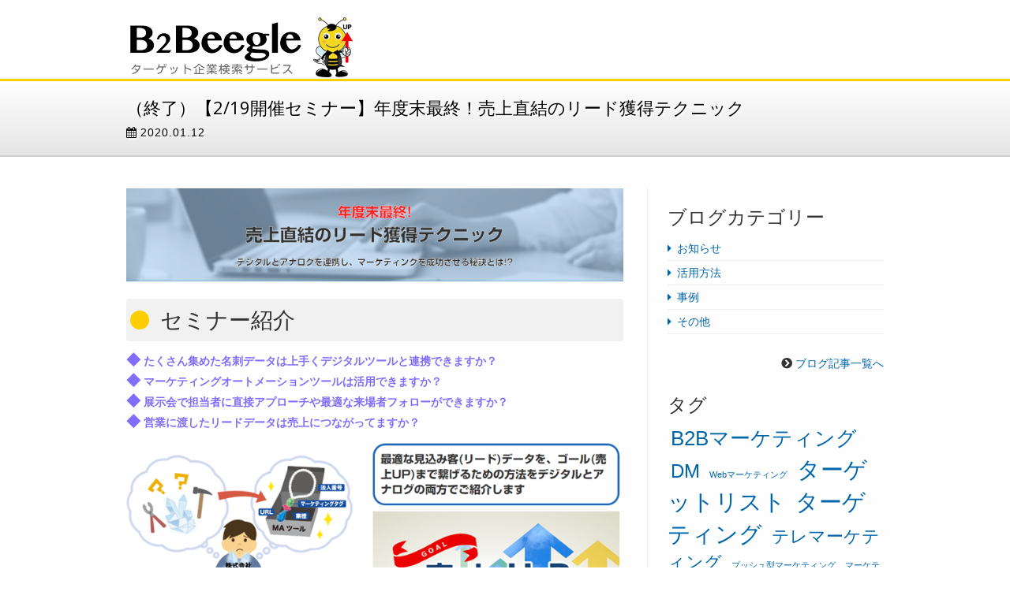

--- FILE ---
content_type: text/html; charset=UTF-8
request_url: https://b2.beegle.jp/topics/2020/0112/6874/
body_size: 19377
content:
<!DOCTYPE html>
<!--[if lt IE 7]>      <html class="no-js lt-ie9 lt-ie8 lt-ie7" lang="ja"
	prefix="og: https://ogp.me/ns#" > <![endif]-->
<!--[if IE 7]>         <html class="no-js lt-ie9 lt-ie8" lang="ja"
	prefix="og: https://ogp.me/ns#" > <![endif]-->
<!--[if IE 8]>         <html class="no-js lt-ie9" lang="ja"
	prefix="og: https://ogp.me/ns#" > <![endif]-->
<!--[if gt IE 8]><!--> <html class="no-js" lang="ja"
	prefix="og: https://ogp.me/ns#" > <!--<![endif]-->
<head>
<meta charset="UTF-8" />
<!--[if IE]>
<meta http-equiv="X-UA-Compatible" content="IE=edge,chrome=1" />
<![endif]-->
<meta name="viewport" content="width=device-width, minimum-scale=1.0, initial-scale=1.0, user-scalable=no" />
<link rel="shortcut icon" href="https://b2.beegle.jp/cms/wp-content/uploads/2016/05/favicon.png" sizes="16x16" />
<link rel="apple-touch-icon" href="https://b2.beegle.jp/cms/wp-content/uploads/2016/05/b2beegle_favicon2_57.png" />
<link rel="apple-touch-icon-precomposed" href="https://b2.beegle.jp/cms/wp-content/uploads/2016/05/b2beegle_favicon2_57.png" />
<link rel="apple-touch-icon" sizes="72x72" href="https://b2.beegle.jp/cms/wp-content/uploads/2016/05/b2beegle_favicon2_72.png" />
<link rel="apple-touch-icon-precomposed" sizes="72x72" href="https://b2.beegle.jp/cms/wp-content/uploads/2016/05/b2beegle_favicon2_72.png" />
<link rel="apple-touch-icon" sizes="114x114" href="https://b2.beegle.jp/cms/wp-content/uploads/2016/05/b2beegle_favicon2_114.png" />
<link rel="apple-touch-icon-precomposed" sizes="114x114" href="https://b2.beegle.jp/cms/wp-content/uploads/2016/05/b2beegle_favicon2_114.png" />
<link rel="apple-touch-icon" sizes="144x144" href="https://b2.beegle.jp/cms/wp-content/uploads/2016/05/b2beegle_favicon2_144.png" />
<link rel="apple-touch-icon-precomposed" sizes="144x144" href="https://b2.beegle.jp/cms/wp-content/uploads/2016/05/b2beegle_favicon2_144.png" />
<!-- Feeds and Pingback -->
<link rel="profile" href="http://gmpg.org/xfn/11" />
<link rel="alternate" type="application/rss+xml" title="B2Beegle 企業検索サービス RSS2 Feed" href="https://b2.beegle.jp/feed/" />
<link rel="pingback" href="https://b2.beegle.jp/cms/xmlrpc.php" />
<title>（終了）【2/19開催セミナー】年度末最終！売上直結のリード獲得テクニック | | B2Beegle 企業検索サービス</title>
<script>window._wca = window._wca || [];</script>

<!-- All In One SEO Pack 3.7.1[2155,2219] -->
<meta name="description"  content="セミナー紹介 ◆ たくさん集めた名刺データは上手くデジタルツールと連携できますか？ ◆ マーケティングオートメーションツールは活用できますか？ ◆ 展示会で担当者に直接アプローチや最適な来場者フォローができますか？ ◆ 営業に渡したリードデータは売上につながってますか？" />

<script type="application/ld+json" class="aioseop-schema">{"@context":"https://schema.org","@graph":[{"@type":"Organization","@id":"https://b2.beegle.jp/#organization","url":"https://b2.beegle.jp/","name":"B2Beegle 企業検索サービス","sameAs":[]},{"@type":"WebSite","@id":"https://b2.beegle.jp/#website","url":"https://b2.beegle.jp/","name":"B2Beegle 企業検索サービス","publisher":{"@id":"https://b2.beegle.jp/#organization"}},{"@type":"WebPage","@id":"https://b2.beegle.jp/topics/2020/0112/6874/#webpage","url":"https://b2.beegle.jp/topics/2020/0112/6874/","inLanguage":"ja","name":"（終了）【2/19開催セミナー】年度末最終！売上直結のリード獲得テクニック","isPartOf":{"@id":"https://b2.beegle.jp/#website"},"breadcrumb":{"@id":"https://b2.beegle.jp/topics/2020/0112/6874/#breadcrumblist"},"datePublished":"2020-01-12T07:38:56+09:00","dateModified":"2020-02-25T07:55:48+09:00"},{"@type":"Article","@id":"https://b2.beegle.jp/topics/2020/0112/6874/#article","isPartOf":{"@id":"https://b2.beegle.jp/topics/2020/0112/6874/#webpage"},"author":{"@id":"https://b2.beegle.jp/author/kimura-kim443gmail-com/#author"},"headline":"（終了）【2/19開催セミナー】年度末最終！売上直結のリード獲得テクニック","datePublished":"2020-01-12T07:38:56+09:00","dateModified":"2020-02-25T07:55:48+09:00","commentCount":0,"mainEntityOfPage":{"@id":"https://b2.beegle.jp/topics/2020/0112/6874/#webpage"},"publisher":{"@id":"https://b2.beegle.jp/#organization"},"articleSection":"トピックス","image":{"@type":"ImageObject","@id":"https://b2.beegle.jp/topics/2020/0112/6874/#primaryimage","url":"https://www.net-bizs.jp/wpcms/wp-content/uploads/0219seminar_newstable.png"}},{"@type":"Person","@id":"https://b2.beegle.jp/author/kimura-kim443gmail-com/#author","name":"木村 佳美","sameAs":[],"image":{"@type":"ImageObject","@id":"https://b2.beegle.jp/#personlogo","url":"https://b2.beegle.jp/cms/wp-content/plugins/ultimate-member/assets/img/default_avatar.jpg","width":96,"height":96,"caption":"木村 佳美"}},{"@type":"BreadcrumbList","@id":"https://b2.beegle.jp/topics/2020/0112/6874/#breadcrumblist","itemListElement":[{"@type":"ListItem","position":1,"item":{"@type":"WebPage","@id":"https://b2.beegle.jp/","url":"https://b2.beegle.jp/","name":"B2Beegle 企業情報検索サービス"}},{"@type":"ListItem","position":2,"item":{"@type":"WebPage","@id":"https://b2.beegle.jp/topics/2020/0112/6874/","url":"https://b2.beegle.jp/topics/2020/0112/6874/","name":"（終了）【2/19開催セミナー】年度末最終！売上直結のリード獲得テクニック"}}]}]}</script>
<link rel="canonical" href="https://b2.beegle.jp/topics/2020/0112/6874/" />
<meta property="og:type" content="activity" />
<meta property="og:title" content="（終了）【2/19開催セミナー】年度末最終！売上直結のリード獲得テクニック | | B2Beegle 企業検索サービス" />
<meta property="og:description" content="セミナー紹介 ◆ たくさん集めた名刺データは上手くデジタルツールと連携できますか？ ◆ マーケティングオートメーションツールは活用できますか？ ◆ 展示会で担当者に直接アプローチや最適な来場者フォローができますか？ ◆ 営業に渡したリードデータは売上につながってますか？ 本セミナーでは、苦労して集めた名刺や蓄積された見込み客（リード）データを、 マーケティング戦略や施策で活用できるようにする方法。" />
<meta property="og:url" content="https://b2.beegle.jp/topics/2020/0112/6874/" />
<meta property="og:site_name" content="B2Beegle 企業検索サービス" />
<meta property="og:image" content="https://b2.beegle.jp/cms/wp-content/plugins/all-in-one-seo-pack/images/default-user-image.png" />
<meta property="og:image:secure_url" content="https://b2.beegle.jp/cms/wp-content/plugins/all-in-one-seo-pack/images/default-user-image.png" />
<meta name="twitter:card" content="summary" />
<meta name="twitter:title" content="（終了）【2/19開催セミナー】年度末最終！売上直結のリード獲得テクニック | | B2Beegle 企業検索サービス" />
<meta name="twitter:description" content="セミナー紹介 ◆ たくさん集めた名刺データは上手くデジタルツールと連携できますか？ ◆ マーケティングオートメーションツールは活用できますか？ ◆ 展示会で担当者に直接アプローチや最適な来場者フォローができますか？ ◆ 営業に渡したリードデータは売上につながってますか？ 本セミナーでは、苦労して集めた名刺や蓄積された見込み客（リード）データを、 マーケティング戦略や施策で活用できるようにする方法。" />
<meta name="twitter:image" content="https://b2.beegle.jp/cms/wp-content/plugins/all-in-one-seo-pack/images/default-user-image.png" />
<!-- All In One SEO Pack -->
<link rel='dns-prefetch' href='//www.google.com' />
<link rel='dns-prefetch' href='//stats.wp.com' />
<link rel='dns-prefetch' href='//s.w.org' />
<link rel="alternate" type="application/rss+xml" title="B2Beegle 企業検索サービス &raquo; フィード" href="https://b2.beegle.jp/feed/" />
<link rel="alternate" type="application/rss+xml" title="B2Beegle 企業検索サービス &raquo; コメントフィード" href="https://b2.beegle.jp/comments/feed/" />
		<script type="text/javascript">
			window._wpemojiSettings = {"baseUrl":"https:\/\/s.w.org\/images\/core\/emoji\/13.0.0\/72x72\/","ext":".png","svgUrl":"https:\/\/s.w.org\/images\/core\/emoji\/13.0.0\/svg\/","svgExt":".svg","source":{"concatemoji":"https:\/\/b2.beegle.jp\/cms\/wp-includes\/js\/wp-emoji-release.min.js?ver=5.5.17"}};
			!function(e,a,t){var n,r,o,i=a.createElement("canvas"),p=i.getContext&&i.getContext("2d");function s(e,t){var a=String.fromCharCode;p.clearRect(0,0,i.width,i.height),p.fillText(a.apply(this,e),0,0);e=i.toDataURL();return p.clearRect(0,0,i.width,i.height),p.fillText(a.apply(this,t),0,0),e===i.toDataURL()}function c(e){var t=a.createElement("script");t.src=e,t.defer=t.type="text/javascript",a.getElementsByTagName("head")[0].appendChild(t)}for(o=Array("flag","emoji"),t.supports={everything:!0,everythingExceptFlag:!0},r=0;r<o.length;r++)t.supports[o[r]]=function(e){if(!p||!p.fillText)return!1;switch(p.textBaseline="top",p.font="600 32px Arial",e){case"flag":return s([127987,65039,8205,9895,65039],[127987,65039,8203,9895,65039])?!1:!s([55356,56826,55356,56819],[55356,56826,8203,55356,56819])&&!s([55356,57332,56128,56423,56128,56418,56128,56421,56128,56430,56128,56423,56128,56447],[55356,57332,8203,56128,56423,8203,56128,56418,8203,56128,56421,8203,56128,56430,8203,56128,56423,8203,56128,56447]);case"emoji":return!s([55357,56424,8205,55356,57212],[55357,56424,8203,55356,57212])}return!1}(o[r]),t.supports.everything=t.supports.everything&&t.supports[o[r]],"flag"!==o[r]&&(t.supports.everythingExceptFlag=t.supports.everythingExceptFlag&&t.supports[o[r]]);t.supports.everythingExceptFlag=t.supports.everythingExceptFlag&&!t.supports.flag,t.DOMReady=!1,t.readyCallback=function(){t.DOMReady=!0},t.supports.everything||(n=function(){t.readyCallback()},a.addEventListener?(a.addEventListener("DOMContentLoaded",n,!1),e.addEventListener("load",n,!1)):(e.attachEvent("onload",n),a.attachEvent("onreadystatechange",function(){"complete"===a.readyState&&t.readyCallback()})),(n=t.source||{}).concatemoji?c(n.concatemoji):n.wpemoji&&n.twemoji&&(c(n.twemoji),c(n.wpemoji)))}(window,document,window._wpemojiSettings);
		</script>
		<style type="text/css">
img.wp-smiley,
img.emoji {
	display: inline !important;
	border: none !important;
	box-shadow: none !important;
	height: 1em !important;
	width: 1em !important;
	margin: 0 .07em !important;
	vertical-align: -0.1em !important;
	background: none !important;
	padding: 0 !important;
}
</style>
	<link rel='stylesheet' id='wp-block-library-css'  href='https://b2.beegle.jp/cms/wp-includes/css/dist/block-library/style.min.css?ver=5.5.17' type='text/css' media='all' />
<style id='wp-block-library-inline-css' type='text/css'>
.has-text-align-justify{text-align:justify;}
</style>
<link rel='stylesheet' id='wc-block-vendors-style-css'  href='https://b2.beegle.jp/cms/wp-content/plugins/woocommerce/packages/woocommerce-blocks/build/vendors-style.css?ver=3.8.1' type='text/css' media='all' />
<link rel='stylesheet' id='wc-block-style-css'  href='https://b2.beegle.jp/cms/wp-content/plugins/woocommerce/packages/woocommerce-blocks/build/style.css?ver=3.8.1' type='text/css' media='all' />
<link rel='stylesheet' id='contact-form-7-css'  href='https://b2.beegle.jp/cms/wp-content/plugins/contact-form-7/includes/css/styles.css?ver=5.3' type='text/css' media='all' />
<link rel='stylesheet' id='widgetopts-styles-css'  href='https://b2.beegle.jp/cms/wp-content/plugins/widget-options/assets/css/widget-options.css' type='text/css' media='all' />
<link rel='stylesheet' id='woocommerce-layout-css'  href='https://b2.beegle.jp/cms/wp-content/plugins/woocommerce/assets/css/woocommerce-layout.css?ver=4.8.0' type='text/css' media='all' />
<style id='woocommerce-layout-inline-css' type='text/css'>

	.infinite-scroll .woocommerce-pagination {
		display: none;
	}
</style>
<link rel='stylesheet' id='woocommerce-smallscreen-css'  href='https://b2.beegle.jp/cms/wp-content/plugins/woocommerce/assets/css/woocommerce-smallscreen.css?ver=4.8.0' type='text/css' media='only screen and (max-width: 767px)' />
<link rel='stylesheet' id='woocommerce-general-css'  href='https://b2.beegle.jp/cms/wp-content/plugins/woocommerce/assets/css/woocommerce.css?ver=4.8.0' type='text/css' media='all' />
<style id='woocommerce-inline-inline-css' type='text/css'>
.woocommerce form .form-row .required { visibility: visible; }
</style>
<link rel='stylesheet' id='wpfront-scroll-top-css'  href='https://b2.beegle.jp/cms/wp-content/plugins/wpfront-scroll-top/css/wpfront-scroll-top.min.css?ver=2.0.2' type='text/css' media='all' />
<link rel='stylesheet' id='um_modal-css'  href='https://b2.beegle.jp/cms/wp-content/plugins/ultimate-member/assets/css/um-modal.min.css?ver=2.9.2' type='text/css' media='all' />
<link rel='stylesheet' id='um_ui-css'  href='https://b2.beegle.jp/cms/wp-content/plugins/ultimate-member/assets/libs/jquery-ui/jquery-ui.min.css?ver=1.13.2' type='text/css' media='all' />
<link rel='stylesheet' id='um_tipsy-css'  href='https://b2.beegle.jp/cms/wp-content/plugins/ultimate-member/assets/libs/tipsy/tipsy.min.css?ver=1.0.0a' type='text/css' media='all' />
<link rel='stylesheet' id='um_raty-css'  href='https://b2.beegle.jp/cms/wp-content/plugins/ultimate-member/assets/libs/raty/um-raty.min.css?ver=2.6.0' type='text/css' media='all' />
<link rel='stylesheet' id='select2-css'  href='https://b2.beegle.jp/cms/wp-content/plugins/ultimate-member/assets/libs/select2/select2.min.css?ver=4.0.13' type='text/css' media='all' />
<link rel='stylesheet' id='um_fileupload-css'  href='https://b2.beegle.jp/cms/wp-content/plugins/ultimate-member/assets/css/um-fileupload.min.css?ver=2.9.2' type='text/css' media='all' />
<link rel='stylesheet' id='um_confirm-css'  href='https://b2.beegle.jp/cms/wp-content/plugins/ultimate-member/assets/libs/um-confirm/um-confirm.min.css?ver=1.0' type='text/css' media='all' />
<link rel='stylesheet' id='um_datetime-css'  href='https://b2.beegle.jp/cms/wp-content/plugins/ultimate-member/assets/libs/pickadate/default.min.css?ver=3.6.2' type='text/css' media='all' />
<link rel='stylesheet' id='um_datetime_date-css'  href='https://b2.beegle.jp/cms/wp-content/plugins/ultimate-member/assets/libs/pickadate/default.date.min.css?ver=3.6.2' type='text/css' media='all' />
<link rel='stylesheet' id='um_datetime_time-css'  href='https://b2.beegle.jp/cms/wp-content/plugins/ultimate-member/assets/libs/pickadate/default.time.min.css?ver=3.6.2' type='text/css' media='all' />
<link rel='stylesheet' id='um_fonticons_ii-css'  href='https://b2.beegle.jp/cms/wp-content/plugins/ultimate-member/assets/libs/legacy/fonticons/fonticons-ii.min.css?ver=2.9.2' type='text/css' media='all' />
<link rel='stylesheet' id='um_fonticons_fa-css'  href='https://b2.beegle.jp/cms/wp-content/plugins/ultimate-member/assets/libs/legacy/fonticons/fonticons-fa.min.css?ver=2.9.2' type='text/css' media='all' />
<link rel='stylesheet' id='um_fontawesome-css'  href='https://b2.beegle.jp/cms/wp-content/plugins/ultimate-member/assets/css/um-fontawesome.min.css?ver=6.5.2' type='text/css' media='all' />
<link rel='stylesheet' id='um_common-css'  href='https://b2.beegle.jp/cms/wp-content/plugins/ultimate-member/assets/css/common.min.css?ver=2.9.2' type='text/css' media='all' />
<link rel='stylesheet' id='um_responsive-css'  href='https://b2.beegle.jp/cms/wp-content/plugins/ultimate-member/assets/css/um-responsive.min.css?ver=2.9.2' type='text/css' media='all' />
<link rel='stylesheet' id='um_styles-css'  href='https://b2.beegle.jp/cms/wp-content/plugins/ultimate-member/assets/css/um-styles.min.css?ver=2.9.2' type='text/css' media='all' />
<link rel='stylesheet' id='um_crop-css'  href='https://b2.beegle.jp/cms/wp-content/plugins/ultimate-member/assets/libs/cropper/cropper.min.css?ver=1.6.1' type='text/css' media='all' />
<link rel='stylesheet' id='um_profile-css'  href='https://b2.beegle.jp/cms/wp-content/plugins/ultimate-member/assets/css/um-profile.min.css?ver=2.9.2' type='text/css' media='all' />
<link rel='stylesheet' id='um_account-css'  href='https://b2.beegle.jp/cms/wp-content/plugins/ultimate-member/assets/css/um-account.min.css?ver=2.9.2' type='text/css' media='all' />
<link rel='stylesheet' id='um_misc-css'  href='https://b2.beegle.jp/cms/wp-content/plugins/ultimate-member/assets/css/um-misc.min.css?ver=2.9.2' type='text/css' media='all' />
<link rel='stylesheet' id='um_default_css-css'  href='https://b2.beegle.jp/cms/wp-content/plugins/ultimate-member/assets/css/um-old-default.min.css?ver=2.9.2' type='text/css' media='all' />
<link rel='stylesheet' id='um_old_css-css'  href='https://b2.beegle.jp/cms/wp-content/plugins/ultimate-member/../../uploads/ultimatemember/um_old_settings.css?ver=2.0.0' type='text/css' media='all' />
<link rel='stylesheet' id='jetpack_css-css'  href='https://b2.beegle.jp/cms/wp-content/plugins/jetpack/css/jetpack.css?ver=9.1.3' type='text/css' media='all' />
<link rel='stylesheet' id='theme-style-css'  href='https://b2.beegle.jp/cms/wp-content/themes/striking_r/css/screen_complex.min.css?ver=5.5.17' type='text/css' media='all' />
<link rel='stylesheet' id='theme-icons-awesome-css'  href='https://b2.beegle.jp/cms/wp-content/themes/striking_r/icons/awesome/css/font-awesome.min.css?ver=5.5.17' type='text/css' media='all' />
<link rel='stylesheet' id='theme-responsive-css'  href='https://b2.beegle.jp/cms/wp-content/themes/striking_r/css/responsive.min.css?ver=5.5.17' type='text/css' media='all' />
<link rel='stylesheet' id='theme-woocommerce-css'  href='https://b2.beegle.jp/cms/wp-content/themes/striking_r/css/woocommerce.min.css?ver=5.5.17' type='text/css' media='all' />
<link rel='stylesheet' id='theme-woocommerce-responsive-css'  href='https://b2.beegle.jp/cms/wp-content/themes/striking_r/css/woocommerce_responsive.min.css?ver=5.5.17' type='text/css' media='all' />
<link rel='stylesheet' id='theme-woocommerce-quantity-spinner-css'  href='https://b2.beegle.jp/cms/wp-content/themes/striking_r/css/woocommerce-quantity-increment.min.css?ver=5.5.17' type='text/css' media='all' />
<link rel='stylesheet' id='theme-skin-css'  href='https://b2.beegle.jp/cms/wp-content/uploads/strikingr/skin.css?ver=1.605.828.534' type='text/css' media='all' />
<link rel='stylesheet' id='font|Abel-css'  href='https://fonts.googleapis.com/css?family=Abel&#038;ver=5.5.17' type='text/css' media='all' />
<link rel='stylesheet' id='theme-child-style-css'  href='https://b2.beegle.jp/cms/wp-content/themes/striking_r_child/style.css?ver=5.5.17' type='text/css' media='all' />
<script type='text/javascript' src='https://b2.beegle.jp/cms/wp-includes/js/jquery/jquery.js?ver=1.12.4-wp' id='jquery-core-js'></script>
<script async defer type='text/javascript' src='https://stats.wp.com/s-202605.js' id='woocommerce-analytics-js'></script>
<script type='text/javascript' src='https://b2.beegle.jp/cms/wp-content/themes/striking_r/js/responsive-menu/responsive-menu-adjustmenu.min.js?ver=1.0' id='jquery-responsive-menu-js'></script>
<script type='text/javascript' src='https://b2.beegle.jp/cms/wp-content/themes/striking_r/js/jquery.fancybox.min.js?ver=2.1.5' id='jquery-fancybox-js'></script>
<script type='text/javascript' src='https://b2.beegle.jp/cms/wp-content/themes/striking_r/js/custom.combine.js?ver=5.5.17' id='custom-js-js'></script>
<script type='text/javascript' src='https://b2.beegle.jp/cms/wp-content/themes/striking_r/js/jquery-sticker.min.js?ver=0.6.5' id='jquery-sticker-js'></script>
<script type='text/javascript' src='https://b2.beegle.jp/cms/wp-content/themes/striking_r/js/jquery.stickyfooter.min.js?ver=1.0' id='jquery-stickyfooter-js'></script>
<script type='text/javascript' src='https://b2.beegle.jp/cms/wp-content/themes/striking_r/js/jquery.stickysidebar.min.js?ver=1.0' id='jquery-stickysidebar-js'></script>
<script type='text/javascript' src='https://b2.beegle.jp/cms/wp-content/plugins/ultimate-member/assets/js/um-gdpr.min.js?ver=2.9.2' id='um-gdpr-js'></script>
<script type='text/javascript' src='https://b2.beegle.jp/cms/wp-content/themes/striking_r/js/jquery-quantity-increment.min.js?ver=5.5.17' id='theme-quantity-spinner-init-js'></script>
<link rel="https://api.w.org/" href="https://b2.beegle.jp/wp-json/" /><link rel="alternate" type="application/json" href="https://b2.beegle.jp/wp-json/wp/v2/posts/6874" /><link rel="EditURI" type="application/rsd+xml" title="RSD" href="https://b2.beegle.jp/cms/xmlrpc.php?rsd" />
<link rel="wlwmanifest" type="application/wlwmanifest+xml" href="https://b2.beegle.jp/cms/wp-includes/wlwmanifest.xml" /> 
<link rel='prev' title='【データベース更新】企業件数が50万社に・約6.7万社の企業情報が最新に更新されました' href='https://b2.beegle.jp/topics/2020/0108/6070/' />
<link rel='next' title='（終了）【2/28開催セミナー】企業データを使った最新営業トレンド' href='https://b2.beegle.jp/topics/2020/0206/6877/' />
<meta name="generator" content="WordPress 5.5.17" />
<meta name="generator" content="WooCommerce 4.8.0" />
<link rel='shortlink' href='https://b2.beegle.jp/?p=6874' />
<link rel="alternate" type="application/json+oembed" href="https://b2.beegle.jp/wp-json/oembed/1.0/embed?url=https%3A%2F%2Fb2.beegle.jp%2Ftopics%2F2020%2F0112%2F6874%2F" />
<link rel="alternate" type="text/xml+oembed" href="https://b2.beegle.jp/wp-json/oembed/1.0/embed?url=https%3A%2F%2Fb2.beegle.jp%2Ftopics%2F2020%2F0112%2F6874%2F&#038;format=xml" />
		<style type="text/css">
			.um_request_name {
				display: none !important;
			}
		</style>
	<style type='text/css'>img#wpstats{display:none}</style><script type="text/javascript">
var image_url='https://b2.beegle.jp/cms/wp-content/themes/striking_r/images';
var theme_url='https://b2.beegle.jp/cms/wp-content/themes/striking_r';
var responsve_image_resize=true;
var fancybox_options = {
	skin:'theme',
	title_type:'float',
	width:800,
	height:600,
	autoSize:true,
	autoWidth:false,
	autoHeight:false,
	fitToView:true,
	aspectRatio:false,
	arrows:true,
	closeBtn:true,
	closeClick:false,
	nextClick:false,
	autoPlay:false,
	playSpeed:3000,
	preload:3,
	loop:true,
	thumbnail:true,
	thumbnail_width:50,
	thumbnail_height:50,
	thumbnail_position:'bottom'
};
var pie_progress_bar_color = "#FFD700",
	pie_progress_track_color = "#e5e5e5";
var nav2select_indentString = "–";
var nav2select_defaultText = "Navigate to...";
var responsive_menu_location = "body";
var responsive_menu_position = "fixed";
var sticky_footer_target = "768";
</script>
	<noscript><style>.woocommerce-product-gallery{ opacity: 1 !important; }</style></noscript>
	<style type="text/css">.recentcomments a{display:inline !important;padding:0 !important;margin:0 !important;}</style><style>button#responsive-menu-button,#responsive-menu-container{display: none;-webkit-text-size-adjust: 100%}@media screen and (max-width:768px){#responsive-menu-container{display: block;position: fixed;top: 0;bottom: 0;z-index: 99998;padding-bottom: 5px;margin-bottom: -5px;outline: 1px solid transparent;overflow-y: auto;overflow-x: hidden}#responsive-menu-container .responsive-menu-search-box{width: 100%;padding: 0 2%;border-radius: 2px;height: 50px;-webkit-appearance: none}#responsive-menu-container.push-left,#responsive-menu-container.slide-left{transform: translateX(-100%);-ms-transform: translateX(-100%);-webkit-transform: translateX(-100%);-moz-transform: translateX(-100%)}.responsive-menu-open #responsive-menu-container.push-left,.responsive-menu-open #responsive-menu-container.slide-left{transform: translateX(0);-ms-transform: translateX(0);-webkit-transform: translateX(0);-moz-transform: translateX(0)}#responsive-menu-container.push-top,#responsive-menu-container.slide-top{transform: translateY(-100%);-ms-transform: translateY(-100%);-webkit-transform: translateY(-100%);-moz-transform: translateY(-100%)}.responsive-menu-open #responsive-menu-container.push-top,.responsive-menu-open #responsive-menu-container.slide-top{transform: translateY(0);-ms-transform: translateY(0);-webkit-transform: translateY(0);-moz-transform: translateY(0)}#responsive-menu-container.push-right,#responsive-menu-container.slide-right{transform: translateX(100%);-ms-transform: translateX(100%);-webkit-transform: translateX(100%);-moz-transform: translateX(100%)}.responsive-menu-open #responsive-menu-container.push-right,.responsive-menu-open #responsive-menu-container.slide-right{transform: translateX(0);-ms-transform: translateX(0);-webkit-transform: translateX(0);-moz-transform: translateX(0)}#responsive-menu-container.push-bottom,#responsive-menu-container.slide-bottom{transform: translateY(100%);-ms-transform: translateY(100%);-webkit-transform: translateY(100%);-moz-transform: translateY(100%)}.responsive-menu-open #responsive-menu-container.push-bottom,.responsive-menu-open #responsive-menu-container.slide-bottom{transform: translateY(0);-ms-transform: translateY(0);-webkit-transform: translateY(0);-moz-transform: translateY(0)}#responsive-menu-container,#responsive-menu-container:before,#responsive-menu-container:after,#responsive-menu-container *,#responsive-menu-container *:before,#responsive-menu-container *:after{box-sizing: border-box;margin: 0;padding: 0}#responsive-menu-container #responsive-menu-search-box,#responsive-menu-container #responsive-menu-additional-content,#responsive-menu-container #responsive-menu-title{padding: 25px 5%}#responsive-menu-container #responsive-menu,#responsive-menu-container #responsive-menu ul{width: 100%}#responsive-menu-container #responsive-menu ul.responsive-menu-submenu{display: none}#responsive-menu-container #responsive-menu ul.responsive-menu-submenu.responsive-menu-submenu-open{display: block}#responsive-menu-container #responsive-menu ul.responsive-menu-submenu-depth-1 a.responsive-menu-item-link{padding-left:10%}#responsive-menu-container #responsive-menu ul.responsive-menu-submenu-depth-2 a.responsive-menu-item-link{padding-left:15%}#responsive-menu-container #responsive-menu ul.responsive-menu-submenu-depth-3 a.responsive-menu-item-link{padding-left:20%}#responsive-menu-container #responsive-menu ul.responsive-menu-submenu-depth-4 a.responsive-menu-item-link{padding-left:25%}#responsive-menu-container #responsive-menu ul.responsive-menu-submenu-depth-5 a.responsive-menu-item-link{padding-left:30%}#responsive-menu-container li.responsive-menu-item{width: 100%;list-style: none}#responsive-menu-container li.responsive-menu-item a{width: 100%;display: block;text-decoration: none;position: relative}#responsive-menu-container #responsive-menu li.responsive-menu-item a{padding: 0 5%}#responsive-menu-container .responsive-menu-submenu li.responsive-menu-item a{padding: 0 5%}#responsive-menu-container li.responsive-menu-item a .fa{margin-right: 15px}#responsive-menu-container li.responsive-menu-item a .responsive-menu-subarrow{position: absolute;top: 0;bottom: 0;text-align: center;overflow: hidden}#responsive-menu-container li.responsive-menu-item a .responsive-menu-subarrow.fa{margin-right: 0}button#responsive-menu-button .responsive-menu-button-icon-inactive{display: none}button#responsive-menu-button{z-index: 99999;display: none;overflow: hidden;outline: none}button#responsive-menu-button img{max-width: 100%}.responsive-menu-label{display: inline-block;font-weight: 600;margin: 0 5px;vertical-align: middle}.responsive-menu-label .responsive-menu-button-text-open{display: none}.responsive-menu-accessible{display: inline-block}.responsive-menu-accessible .responsive-menu-box{display: inline-block;vertical-align: middle}.responsive-menu-label.responsive-menu-label-top,.responsive-menu-label.responsive-menu-label-bottom{display: block;margin: 0 auto}button#responsive-menu-button{padding: 0 0;display: inline-block;cursor: pointer;transition-property: opacity, filter;transition-duration: 0.15s;transition-timing-function: linear;font: inherit;color: inherit;text-transform: none;background-color: transparent;border: 0;margin: 0;overflow: visible}.responsive-menu-box{width:33px;height:27px;display: inline-block;position: relative}.responsive-menu-inner{display: block;top: 50%;margin-top:-2.5px}.responsive-menu-inner,.responsive-menu-inner::before,.responsive-menu-inner::after{width:33px;height:5px;background-color:#FFFFFF;border-radius: 4px;position: absolute;transition-property: transform;transition-duration: 0.15s;transition-timing-function: ease}.responsive-menu-open .responsive-menu-inner,.responsive-menu-open .responsive-menu-inner::before,.responsive-menu-open .responsive-menu-inner::after{background-color:#fff}button#responsive-menu-button:hover .responsive-menu-inner,button#responsive-menu-button:hover .responsive-menu-inner::before,button#responsive-menu-button:hover .responsive-menu-inner::after,button#responsive-menu-button:hover .responsive-menu-open .responsive-menu-inner,button#responsive-menu-button:hover .responsive-menu-open .responsive-menu-inner::before,button#responsive-menu-button:hover .responsive-menu-open .responsive-menu-inner::after,button#responsive-menu-button:focus .responsive-menu-inner,button#responsive-menu-button:focus .responsive-menu-inner::before,button#responsive-menu-button:focus .responsive-menu-inner::after,button#responsive-menu-button:focus .responsive-menu-open .responsive-menu-inner,button#responsive-menu-button:focus .responsive-menu-open .responsive-menu-inner::before,button#responsive-menu-button:focus .responsive-menu-open .responsive-menu-inner::after{background-color:#fff}.responsive-menu-inner::before,.responsive-menu-inner::after{content: "";display: block}.responsive-menu-inner::before{top:-11px}.responsive-menu-inner::after{bottom:-11px}.responsive-menu-boring .responsive-menu-inner,.responsive-menu-boring .responsive-menu-inner::before,.responsive-menu-boring .responsive-menu-inner::after{transition-property: none}.responsive-menu-boring.is-active .responsive-menu-inner{transform: rotate(45deg)}.responsive-menu-boring.is-active .responsive-menu-inner::before{top: 0;opacity: 0}.responsive-menu-boring.is-active .responsive-menu-inner::after{bottom: 0;transform: rotate(-90deg)}button#responsive-menu-button{width:55px;height:55px;position:fixed;top:10px;right:5%;background:#000000}.responsive-menu-open button#responsive-menu-button{background:#000}.responsive-menu-open button#responsive-menu-button:hover,.responsive-menu-open button#responsive-menu-button:focus,button#responsive-menu-button:hover,button#responsive-menu-button:focus{background:#000}button#responsive-menu-button .responsive-menu-box{color:#FFFFFF}.responsive-menu-open button#responsive-menu-button .responsive-menu-box{color:#fff}.responsive-menu-label{color:#fff;font-size:13px;line-height:13px}button#responsive-menu-button{display: inline-block;transition: transform 0.5s, background-color 1s}#responsive-menu-container{width:75%;left: 0;transition: transform 0.5s;text-align:left;background:#212121}#responsive-menu-container #responsive-menu-wrapper{background:#43494C}#responsive-menu-container #responsive-menu-additional-content{color:#fff}#responsive-menu-container .responsive-menu-search-box{background:#fff;border: 2px solid #dadada;color:#333}#responsive-menu-container .responsive-menu-search-box:-ms-input-placeholder{color:#C7C7CD}#responsive-menu-container .responsive-menu-search-box::-webkit-input-placeholder{color:#C7C7CD}#responsive-menu-container .responsive-menu-search-box:-moz-placeholder{color:#C7C7CD;opacity: 1}#responsive-menu-container .responsive-menu-search-box::-moz-placeholder{color:#C7C7CD;opacity: 1}#responsive-menu-container .responsive-menu-item-link,#responsive-menu-container #responsive-menu-title,#responsive-menu-container .responsive-menu-subarrow{transition: background-color 1s, border-color 1s, color 1s}#responsive-menu-container #responsive-menu-title{background-color:#43494C;color:#FFFFFF;font-size:14px;text-align:left}#responsive-menu-container #responsive-menu-title a{color:#FFFFFF;font-size:14px;text-decoration: none}#responsive-menu-container #responsive-menu-title a:hover{color:#FFFFFF}#responsive-menu-container #responsive-menu-title:hover{background-color:#43494C;color:#FFFFFF}#responsive-menu-container #responsive-menu-title:hover a{color:#FFFFFF}#responsive-menu-container #responsive-menu-title #responsive-menu-title-image{display: inline-block;vertical-align: middle;max-width: 100%;margin-bottom: 15px}#responsive-menu-container #responsive-menu-title #responsive-menu-title-image img{max-width: 100%}#responsive-menu-container #responsive-menu > li.responsive-menu-item:first-child > a{border-top:1px solid #3C3C3C}#responsive-menu-container #responsive-menu li.responsive-menu-item .responsive-menu-item-link{font-size:13px}#responsive-menu-container #responsive-menu li.responsive-menu-item a{line-height:44px;border-bottom:1px solid #3C3C3C;color:#FFFFFF;background-color:#43494C;height:44px}#responsive-menu-container #responsive-menu li.responsive-menu-item a:hover{color:#FFFFFF;background-color:#3C3C3C;border-color:#3C3C3C}#responsive-menu-container #responsive-menu li.responsive-menu-item a:hover .responsive-menu-subarrow{color:#FFFFFF;border-color:#3C3C3C;background-color:#3C3C3C}#responsive-menu-container #responsive-menu li.responsive-menu-item a:hover .responsive-menu-subarrow.responsive-menu-subarrow-active{color:#fff;border-color:#fff;background-color:#3f3f3f}#responsive-menu-container #responsive-menu li.responsive-menu-item a .responsive-menu-subarrow{right: 0;height:44px;line-height:44px;width:44px;color:#FFFFFF;border-left:1px solid #3C3C3C;background-color:#43494C}#responsive-menu-container #responsive-menu li.responsive-menu-item a .responsive-menu-subarrow.responsive-menu-subarrow-active{color:#fff;border-color:#212121;background-color:#212121}#responsive-menu-container #responsive-menu li.responsive-menu-item a .responsive-menu-subarrow.responsive-menu-subarrow-active:hover{color:#fff;border-color:#fff;background-color:#3f3f3f}#responsive-menu-container #responsive-menu li.responsive-menu-item a .responsive-menu-subarrow:hover{color:#FFFFFF;border-color:#3C3C3C;background-color:#3C3C3C}#responsive-menu-container #responsive-menu li.responsive-menu-current-item > .responsive-menu-item-link{background-color:#43494C;color:#FFFFFF;border-color:#212121}#responsive-menu-container #responsive-menu li.responsive-menu-current-item > .responsive-menu-item-link:hover{background-color:#43494C;color:#FFFFFF;border-color:#3f3f3f}#responsive-menu-container #responsive-menu ul.responsive-menu-submenu li.responsive-menu-item .responsive-menu-item-link{font-size:13px;text-align:left}#responsive-menu-container #responsive-menu ul.responsive-menu-submenu li.responsive-menu-item a{height:44px;line-height:44px;border-bottom:1px solid #3C3C3C;color:#FFFFFF;background-color:#43494C}#responsive-menu-container #responsive-menu ul.responsive-menu-submenu li.responsive-menu-item a:hover{color:#FFFFFF;background-color:#3C3C3C;border-color:#3C3C3C}#responsive-menu-container #responsive-menu ul.responsive-menu-submenu li.responsive-menu-item a:hover .responsive-menu-subarrow{color:#FFFFFF;border-color:#3C3C3C;background-color:#3C3C3C}#responsive-menu-container #responsive-menu ul.responsive-menu-submenu li.responsive-menu-item a:hover .responsive-menu-subarrow.responsive-menu-subarrow-active{color:#fff;border-color:#fff;background-color:#3f3f3f}#responsive-menu-container #responsive-menu ul.responsive-menu-submenu li.responsive-menu-item a .responsive-menu-subarrow{left:unset;right:0;height:44px;line-height:44px;width:44px;color:#FFFFFF;border-left:1px solid #3C3C3C!important;border-right:unset!important;background-color:#43494C}#responsive-menu-container #responsive-menu ul.responsive-menu-submenu li.responsive-menu-item a .responsive-menu-subarrow.responsive-menu-subarrow-active{color:#fff;border-color:#212121;background-color:#212121}#responsive-menu-container #responsive-menu ul.responsive-menu-submenu li.responsive-menu-item a .responsive-menu-subarrow.responsive-menu-subarrow-active:hover{color:#fff;border-color:#fff;background-color:#3f3f3f}#responsive-menu-container #responsive-menu ul.responsive-menu-submenu li.responsive-menu-item a .responsive-menu-subarrow:hover{color:#FFFFFF;border-color:#3C3C3C;background-color:#3C3C3C}#responsive-menu-container #responsive-menu ul.responsive-menu-submenu li.responsive-menu-current-item > .responsive-menu-item-link{background-color:#43494C;color:#FFFFFF;border-color:#212121}#responsive-menu-container #responsive-menu ul.responsive-menu-submenu li.responsive-menu-current-item > .responsive-menu-item-link:hover{background-color:#43494C;color:#FFFFFF;border-color:#3f3f3f}#navigation{display: none !important}}</style>			<style type="text/css" id="wp-custom-css">
				/*新規登録フォームの注意書き*/
div.um-119 .um-field:nth-child(4) {
	position: relative;
}
div.um-119 .um-field:nth-child(4):before {
	position: absolute;
	content: "※Gメール等のフリーアドレスでのご登録は、極力ご遠慮ください。";
	right: 0;
  top: 32px;
  font-size: 13px;
}
/*TOPページヘッダー部分のパパットリンク*/
#feature h1 {
	margin-top: 0;
}
.top-head-papatto {
	margin: 18px 0 0 18px;
}
.top-head-papatto img {
	background-color: #fff;
  border: solid 2px #2e4179;
  padding: 10px;
  width: 240px;
}
.top-head-papatto img:hover {
	background-color: #bbd6f2;
}
@media only screen and (max-width: 750px) {
	.top-head-papatto {
		text-align: center;
}
	
}			</style>
		
<!--[if IE 6 ]>
	<link href="https://b2.beegle.jp/cms/wp-content/themes/striking_r/css/ie6.css" media="screen" rel="stylesheet" type="text/css">
	<script type="text/javascript" src="https://b2.beegle.jp/cms/wp-content/themes/striking_r/js/dd_belatedpng-min.js"></script>
	<script type="text/javascript" src="https://b2.beegle.jp/cms/wp-content/themes/striking_r/js/ie6.js"></script>
<![endif]-->
<!--[if IE 7 ]>
<link href="https://b2.beegle.jp/cms/wp-content/themes/striking_r/css/ie7.css" media="screen" rel="stylesheet" type="text/css">
<![endif]-->
<!--[if IE 8 ]>
<link href="https://b2.beegle.jp/cms/wp-content/themes/striking_r/css/ie8.css" media="screen" rel="stylesheet" type="text/css">
<![endif]-->
<!--[if IE]>
	<script type="text/javascript" src="https://b2.beegle.jp/cms/wp-content/themes/striking_r/js/html5shiv.js"></script>
<![endif]-->
<!-- Make IE8 and below responsive by adding CSS3 MediaQuery support -->
<!--[if lt IE 9]>
  <script type='text/javascript' src='https://b2.beegle.jp/cms/wp-content/themes/striking_r/js/css3-mediaqueries.js'></script> 
<![endif]-->
</head>
<body class="post-template-default single single-post postid-6874 single-format-standard theme-striking_r woocommerce-no-js responsive no-shadow no-gradient responsive-menu-slide-left">
<div class="body-wrapper">
<header id="header">
	<div class="inner">
		<div id="logo"><a href="https://b2.beegle.jp/"><img class="site-logo ie_png" width="296" height="80" src="https://b2.beegle.jp/cms/wp-content/uploads/2018/07/b2beegle2018.png" alt="B2Beegle 企業検索サービス"/></a></div><div id="top_area"></div>			</div>
</header>
<article class="post-6874 post type-post status-publish format-standard hentry category-topics">
<div id="feature"><div class="top_shadow"></div><div class="inner"><h1 class="entry-title">（終了）【2/19開催セミナー】年度末最終！売上直結のリード獲得テクニック</h1><div class="feature-introduce" id="introduce"><div class="entry_meta"><time class="published updated" datetime="2020-01-12"><a href="https://b2.beegle.jp/2020/01/"><i class="icon icon-calendar meta-icon meta-icon-calendar"></i>2020.01.12</a></time></div></div></div><div class="bottom_shadow"></div></div><div id="page">
	<div class="inner right_sidebar">
				<div id="main">	
		<div id="post-6874" class="entry content entry-content entry_full">
	<header>
	</header>
	<p><img src="https://www.net-bizs.jp/wpcms/wp-content/uploads/0219seminar_newshead.png"></p>
<h2>セミナー紹介</h2>
<p style="color: #816dfc;font-weight: bold;"><span style="font-size: 130%;">◆</span> たくさん集めた名刺データは上手くデジタルツールと連携できますか？<br />
<span style="font-size: 130%;">◆</span> マーケティングオートメーションツールは活用できますか？<br />
<span style="font-size: 130%;">◆</span> 展示会で担当者に直接アプローチや最適な来場者フォローができますか？<br />
<span style="font-size: 130%;">◆</span> 営業に渡したリードデータは売上につながってますか？</p>
<p><img src="https://www.net-bizs.jp/wpcms/wp-content/uploads/0219seminar_newstable.png"></p>
<p>本セミナーでは、苦労して集めた名刺や蓄積された見込み客（リード）データを、 マーケティング戦略や施策で活用できるようにする方法。 マーケティングオートメーション（MA）ツールを活かすための手法。<br />
また、マーケティングツールでは実現できない、アナログなリード獲得方法と その効果を、第一線で活躍する講師陣が、最新の動向や事例と共にご紹介します。</p>
<p>後半はパネルディスカッションで、普段は聞けない悩み事を解決できる 「ぶっちゃけディスカッション」の時間も設けております。</p>
<h2 style="margin-top: 1.8em;">セミナー概要</h2>
<table>
<tr>
<th style="border-bottom: dashed 1px #cfcccc;padding: 10px 0;">セミナー名</th>
<td style="border-bottom: dashed 1px #cfcccc;padding:10px 0 10px 20px;">年度末最終！ 売上直結のリード獲得テクニック</td>
</tr>
<tr>
<th style="border-bottom: dashed 1px #cfcccc;padding: 10px 0;">開催日時</th>
<td style="border-bottom: dashed 1px #cfcccc;padding:10px 0 10px 20px;">2020年2月19日（水）14:00～16:40（受付開始　13:30）</td>
</tr>
<tr>
<th style="border-bottom: dashed 1px #cfcccc;padding: 10px 0;">会場</th>
<td style="border-bottom: dashed 1px #cfcccc;padding:10px 0 10px 20px;">株式会社ネクスウェイ セミナールーム<br />東京都港区虎ノ門4-3-13 ヒューリック神谷町ビル 5F<br />（神谷町駅徒歩2分・六本木一丁目駅徒歩7分）<br /><a href="https://www.nexway.co.jp/corporate/access/" target="blanck" rel="noopener noreferrer">アクセスはこちら</a></td>
</tr>
<tr>
<th style="border-bottom: dashed 1px #cfcccc;padding: 10px 0;">参加費</th>
<td style="border-bottom: dashed 1px #cfcccc;padding:10px 0 10px 20px;">無料（事前登録制）</td>
</tr>
<tr>
<th style="border-bottom: dashed 1px #cfcccc;padding: 10px 0;">定員</th>
<td style="border-bottom: dashed 1px #cfcccc;padding:10px 0 10px 20px;">50名（先着順）</td>
</tr>
<tr>
<th style="border-bottom: dashed 1px #cfcccc;padding: 10px 0;">主催</th>
<td style="border-bottom: dashed 1px #cfcccc;padding:10px 0 10px 20px;">ネットビジネスサポート株式会社</td>
</tr>
<tr>
<th style="border-bottom: dashed 1px #cfcccc;padding: 10px 0;">共催</th>
<td style="border-bottom: dashed 1px #cfcccc;padding:10px 0 10px 20px;">パーソルプロセス＆テクノロジー株式会社　株式会社ネクスウェイ</td>
</tr>
</table>
<h2 style="margin-top: 1.8em;">講師紹介</h2>
<dl>
<dt style="background-image: url(https://www.net-bizs.jp/wpcms/wp-content/uploads/ikegami.jpg);background-repeat: no-repeat;padding: 50px 0 50px 140px;margin-top: 2em;">池上　正夫<br />ネットビジネスサポート株式会社　代表取締役社長</dt>
<dd>営業、マーケティング現場で40年以上の経験を活かし、企業データを新しい視点で整備、活用することを目指しています。Web企業データ「Beegle」「マーケティングタグ」など提供中。<br />
多くのコラム・書籍執筆やセミナー講師活動を行う。</dd>
<dt style="background-image: url(https://www.net-bizs.jp/wpcms/wp-content/uploads/azuma.jpg);background-repeat: no-repeat;padding: 50px 0 50px 140px;margin-top: 2em;">東 知奈実<br />パーソルプロセス＆テクノロジー株式会社　セールスマーケティング事業部<br />デジタルマーケティング部　MAコンサルタント</dt>
<dd>2018年4月よりマーケティングオートメーション（MA）のコンサルタントとして従事。<br />
MAの導入時におけるマーケティングプランの設計や業務設計などのBPRをはじめ、MA導入後の運用フェーズにおいても顧客に合わせた運用支援を実施。<br />
大手人材グループでの支援をはじめ、中小企業でのMAの支援実績を保有しており、MAが実際に利活用される状態をゴールとして、顧客伴走型のコンサルティングを行っている。</dd>
<dt style="background-image: url(https://www.net-bizs.jp/wpcms/wp-content/uploads/sekine.jpg);background-repeat: no-repeat;padding: 50px 0 50px 140px;margin-top: 2em;">関根 健太<br />株式会社ネクスウェイ　ダイレクトマーケティング事業部　リーダー</dt>
<dd>物流会社でBtoB向けの法人営業を10年以上担当ののち、コールセンターのスタッフマネジメント経験を経て、株式会社ネクスウェイに入社。ダイレクトマーケティング事業部にて様々な業種・業界500社以上を担当。<br />
特にBtoB新規開拓シーンにおける郵送DM・FAXDMプロモーションでの「刺さるターゲット選定・響くデザイン提案」を得意とし、顧客からの評価が高い。営業支援クラウドサービスの開発・提供事業を通じて、クライアントのビジネス拡大に貢献している。</dd>
</dl>
<h2 style="margin-top: 1.8em;">プログラム</h2>
<dl>
<dt><u>14:00~14:40</u></dt>
<dd>デジタルアナログマーケティングを有効にするリスト作成テクニック<br /><small>（ネットビジネスサポート株式会社　代表取締役社長　池上 正夫）</small></dd>
<dt><u>14:40~14:50</u></dt>
<dd>休憩</dd>
<dt><u>14:50~15:30</u></dt>
<dd>マーケティングオートメーションツール導入後の活用ポイントとは？<br /><small>（パーソルプロセス＆テクノロジー株式会社　東 知奈実）</small></dd>
<dt><u>15:30~15:40</u></dt>
<dd>休憩</dd>
<dt><u>15:40~16:20</u></dt>
<dd>デジタル×郵送DMを使った効果的な刈取手法とは？<br /><small>（株式会社ネクスウェイ　ダイレクトマーケティング事業部　リーダー　関根 健太）</small></dd>
<dt><u>16:20~16:40</u></dt>
<dd>パネルディスカッション</dd>
</dl>
<div id="seminar">
<p class="cta"><a href="https://www.net-bizs.jp/seminar/200219-2/contact/">お申し込みはこちら　<i class="fas fa-angle-right"></i><i class="fas fa-angle-right"></i></a></p>
</div>
		<footer>
				<time class="published updated hidden" datetime="2020-02-25"><a href="https://b2.beegle.jp/topics/2020/0112/6874/">2020.02.25</a></time>
		<span class="author vcard hidden"><span class="fn">木村 佳美</span></span>
						<div class="related_popular_wrap">
			<div class="one_half">
				<h3>最近の投稿</h3><section class="recent_posts_wrap"><ul class="posts_list"><li><a class="thumbnail" href="https://b2.beegle.jp/topics/2020/0901/7653/" title="【9/17開催セミナー】『中小企業が今取るべき新規開拓営業の最新テクニック』徹底解説セミナー"><img src="https://b2.beegle.jp/cms/wp-content/themes/striking_r/images/widget_posts_thumbnail.png" width="65" height="65" title="【9/17開催セミナー】『中小企業が今取るべき新規開拓営業の最新テクニック』徹底解説セミナー" alt="【9/17開催セミナー】『中小企業が今取るべき新規開拓営業の最新テクニック』徹底解説セミナー"/></a><div class="post_extra_info"><a class="post_title" href="https://b2.beegle.jp/topics/2020/0901/7653/" title="【9/17開催セミナー】『中小企業が今取るべき新規開拓営業の最新テクニック』徹底解説セミナー" rel="bookmark">【9/17開催セミナー】『中小企業が今取るべき新規開拓営業の最新テクニック』徹底解説セミナー</a><time datetime="2020-09-01">2020.09.01</time></div><div class="clearboth"></div></li><li><a class="thumbnail" href="https://b2.beegle.jp/topics/2020/0817/7644/" title="【8/27開催セミナー】アプローチ精度向上！BtoB企業におけるデータ活用術"><img src="https://b2.beegle.jp/cms/wp-content/themes/striking_r/images/widget_posts_thumbnail.png" width="65" height="65" title="【8/27開催セミナー】アプローチ精度向上！BtoB企業におけるデータ活用術" alt="【8/27開催セミナー】アプローチ精度向上！BtoB企業におけるデータ活用術"/></a><div class="post_extra_info"><a class="post_title" href="https://b2.beegle.jp/topics/2020/0817/7644/" title="【8/27開催セミナー】アプローチ精度向上！BtoB企業におけるデータ活用術" rel="bookmark">【8/27開催セミナー】アプローチ精度向上！BtoB企業におけるデータ活用術</a><time datetime="2020-08-17">2020.08.17</time></div><div class="clearboth"></div></li><li><a class="thumbnail" href="https://b2.beegle.jp/topics/2020/0708/7633/" title="【データベース更新】企業件数が約53万社に・約4.5万社の企業情報が最新に更新されました"><img src="https://b2.beegle.jp/cms/wp-content/themes/striking_r/images/widget_posts_thumbnail.png" width="65" height="65" title="【データベース更新】企業件数が約53万社に・約4.5万社の企業情報が最新に更新されました" alt="【データベース更新】企業件数が約53万社に・約4.5万社の企業情報が最新に更新されました"/></a><div class="post_extra_info"><a class="post_title" href="https://b2.beegle.jp/topics/2020/0708/7633/" title="【データベース更新】企業件数が約53万社に・約4.5万社の企業情報が最新に更新されました" rel="bookmark">【データベース更新】企業件数が約53万社に・約4.5万社の企業情報が最新に更新されました</a><time datetime="2020-07-08">2020.07.08</time></div><div class="clearboth"></div></li></ul></section>			</div>
			<div class="one_half last">
				<h3>人気の投稿</h3><section class="popular_posts_wrap"><ul class="posts_list"><li><a class="thumbnail" href="https://b2.beegle.jp/topics/2016/1101/1/" title="B2Beegleについてニュースリリースを配信しました。"><img src="https://b2.beegle.jp/cms/wp-content/themes/striking_r/images/widget_posts_thumbnail.png" width="65" height="65" title="B2Beegleについてニュースリリースを配信しました。" alt="B2Beegleについてニュースリリースを配信しました。"/></a><div class="post_extra_info"><a class="post_title" href="https://b2.beegle.jp/topics/2016/1101/1/" title="B2Beegleについてニュースリリースを配信しました。" rel="bookmark">B2Beegleについてニュースリリースを配信しました。</a><time datetime="2016-11-01">2016.11.01</time></div><div class="clearboth"></div></li><li><a class="thumbnail" href="https://b2.beegle.jp/topics/2017/0212/1200/" title="法人向けサービス「B2Beegleプレミアム」を開始しました。"><img src="https://b2.beegle.jp/cms/wp-content/themes/striking_r/images/widget_posts_thumbnail.png" width="65" height="65" title="法人向けサービス「B2Beegleプレミアム」を開始しました。" alt="法人向けサービス「B2Beegleプレミアム」を開始しました。"/></a><div class="post_extra_info"><a class="post_title" href="https://b2.beegle.jp/topics/2017/0212/1200/" title="法人向けサービス「B2Beegleプレミアム」を開始しました。" rel="bookmark">法人向けサービス「B2Beegleプレミアム」を開始しました。</a><time datetime="2017-02-12">2017.02.12</time></div><div class="clearboth"></div></li><li><a class="thumbnail" href="https://b2.beegle.jp/howto/2017/0308/1209/" title="ターゲットリストの精度を上げて経費の節約を！"><img width="65" height="65" src="https://b2.beegle.jp/cms/wp-content/uploads/2018/10/beegle-chan_150-150-91x91.png" class="attachment-65x65 size-65x65 wp-post-image" alt="ターゲットリストの精度を上げて経費の節約を！" title="ターゲットリストの精度を上げて経費の節約を！" srcset="https://b2.beegle.jp/cms/wp-content/uploads/2018/10/beegle-chan_150-150-91x91.png 91w, https://b2.beegle.jp/cms/wp-content/uploads/2018/10/beegle-chan_150-150.png 150w" sizes="(max-width: 65px) 100vw, 65px" /></a><div class="post_extra_info"><a class="post_title" href="https://b2.beegle.jp/howto/2017/0308/1209/" title="ターゲットリストの精度を上げて経費の節約を！" rel="bookmark">ターゲットリストの精度を上げて経費の節約を！</a><time datetime="2017-03-08">2017.03.08</time></div><div class="clearboth"></div></li></ul></section>			</div>
			<div class="clearboth"></div>
		</div>
					</footer>
	<div class="clearboth"></div>
</div>
		</div>
		<aside id="sidebar">
	<div id="sidebar_content" class="lessgap"><section id="nav_menu-7" class="widget widget_nav_menu"><h3 class="widgettitle">ブログカテゴリー</h3><div class="menu-category-menu-container"><ul id="menu-category-menu" class="menu"><li id="menu-item-1486" class="menu-item menu-item-type-taxonomy menu-item-object-category menu-item-1486"><a href="https://b2.beegle.jp/category/information/">お知らせ</a></li>
<li id="menu-item-1489" class="menu-item menu-item-type-taxonomy menu-item-object-category menu-item-1489"><a href="https://b2.beegle.jp/category/howto/">活用方法</a></li>
<li id="menu-item-1488" class="menu-item menu-item-type-taxonomy menu-item-object-category menu-item-1488"><a href="https://b2.beegle.jp/category/casestudy/">事例</a></li>
<li id="menu-item-1487" class="menu-item menu-item-type-taxonomy menu-item-object-category menu-item-1487"><a href="https://b2.beegle.jp/category/others/">その他</a></li>
</ul></div></section><section id="text-5" class="widget widget_text">			<div class="textwidget"><div class="alignRight"><i class="fa fa-chevron-circle-right" aria-hidden="true"></i> <a href="https://b2.beegle.jp/blog/">ブログ記事一覧へ</a></div></div>
		</section><section id="tag_cloud-2" class="widget widget_tag_cloud"><h3 class="widgettitle">タグ</h3><div class="tagcloud"><a href="https://b2.beegle.jp/tag/b2bmarketing/" class="tag-cloud-link tag-link-40 tag-link-position-1" style="font-size: 19.846153846154pt;" aria-label="B2Bマーケティング (6個の項目)">B2Bマーケティング</a>
<a href="https://b2.beegle.jp/tag/dm/" class="tag-cloud-link tag-link-39 tag-link-position-2" style="font-size: 18.338461538462pt;" aria-label="DM (5個の項目)">DM</a>
<a href="https://b2.beegle.jp/tag/webmarketing/" class="tag-cloud-link tag-link-44 tag-link-position-3" style="font-size: 8pt;" aria-label="Webマーケティング (1個の項目)">Webマーケティング</a>
<a href="https://b2.beegle.jp/tag/target-list/" class="tag-cloud-link tag-link-37 tag-link-position-4" style="font-size: 22pt;" aria-label="ターゲットリスト (8個の項目)">ターゲットリスト</a>
<a href="https://b2.beegle.jp/tag/targeting/" class="tag-cloud-link tag-link-46 tag-link-position-5" style="font-size: 22pt;" aria-label="ターゲティング (8個の項目)">ターゲティング</a>
<a href="https://b2.beegle.jp/tag/telemarketing/" class="tag-cloud-link tag-link-38 tag-link-position-6" style="font-size: 16.615384615385pt;" aria-label="テレマーケティング (4個の項目)">テレマーケティング</a>
<a href="https://b2.beegle.jp/tag/push-marketing/" class="tag-cloud-link tag-link-47 tag-link-position-7" style="font-size: 8pt;" aria-label="プッシュ型マーケティング (1個の項目)">プッシュ型マーケティング</a>
<a href="https://b2.beegle.jp/tag/ma/" class="tag-cloud-link tag-link-32 tag-link-position-8" style="font-size: 8pt;" aria-label="マーケティングオートメーション (1個の項目)">マーケティングオートメーション</a>
<a href="https://b2.beegle.jp/tag/sales-lead/" class="tag-cloud-link tag-link-33 tag-link-position-9" style="font-size: 8pt;" aria-label="リード情報 (1個の項目)">リード情報</a>
<a href="https://b2.beegle.jp/tag/small-businesses/" class="tag-cloud-link tag-link-49 tag-link-position-10" style="font-size: 18.338461538462pt;" aria-label="中小企業 (5個の項目)">中小企業</a>
<a href="https://b2.beegle.jp/tag/corporateinfo/" class="tag-cloud-link tag-link-41 tag-link-position-11" style="font-size: 11.876923076923pt;" aria-label="企業情報 (2個の項目)">企業情報</a>
<a href="https://b2.beegle.jp/tag/name-based-aggregation/" class="tag-cloud-link tag-link-30 tag-link-position-12" style="font-size: 14.461538461538pt;" aria-label="名寄せ (3個の項目)">名寄せ</a>
<a href="https://b2.beegle.jp/tag/exhibition/" class="tag-cloud-link tag-link-31 tag-link-position-13" style="font-size: 8pt;" aria-label="展示会 (1個の項目)">展示会</a>
<a href="https://b2.beegle.jp/tag/new-customer/" class="tag-cloud-link tag-link-51 tag-link-position-14" style="font-size: 14.461538461538pt;" aria-label="新規獲得 (3個の項目)">新規獲得</a>
<a href="https://b2.beegle.jp/tag/search/" class="tag-cloud-link tag-link-42 tag-link-position-15" style="font-size: 11.876923076923pt;" aria-label="検索テクニック (2個の項目)">検索テクニック</a>
<a href="https://b2.beegle.jp/tag/corporate-number/" class="tag-cloud-link tag-link-29 tag-link-position-16" style="font-size: 16.615384615385pt;" aria-label="法人番号 (4個の項目)">法人番号</a></div>
</section></div>
</aside>
		<div class="clearboth"></div>
	</div>
</div>
</article>
<footer id="footer">
	<div id="footer_shadow"></div>
	<div class="inner">
			<div id="footer_widget_area_one" class="one_third"><section id="nav_menu-3" class="widget widget_nav_menu"><h3 class="widgettitle">運営会社・お問い合わせ</h3><div class="menu-footer-menu2-container"><ul id="menu-footer-menu2" class="menu"><li id="menu-item-348" class="menu-item menu-item-type-custom menu-item-object-custom menu-item-348"><a href="http://www.net-bizs.jp">運営者：ネットビジネスサポート株式会社 <i class="fa fa-external-link" aria-hidden="true"></i></a></li>
<li id="menu-item-746" class="menu-item menu-item-type-post_type menu-item-object-page menu-item-746"><a href="https://b2.beegle.jp/privacy/">個人情報保護方針</a></li>
</ul></div></section></div>
			<div id="footer_widget_area_two" class="one_third"></div>
			<div id="footer_widget_area_three" class="one_third last"><section id="media_image-2" class="widget widget_media_image"><a href="https://www.net-bizs.jp/targetlist/"><img width="490" height="238" src="https://b2.beegle.jp/cms/wp-content/uploads/2018/12/listservice_top.png" class="image wp-image-2002  attachment-full size-full" alt="" style="max-width: 100%; height: auto;" srcset="https://b2.beegle.jp/cms/wp-content/uploads/2018/12/listservice_top.png 490w, https://b2.beegle.jp/cms/wp-content/uploads/2018/12/listservice_top-300x146.png 300w, https://b2.beegle.jp/cms/wp-content/uploads/2018/12/listservice_top-219x106.png 219w, https://b2.beegle.jp/cms/wp-content/uploads/2018/12/listservice_top-294x143.png 294w, https://b2.beegle.jp/cms/wp-content/uploads/2018/12/listservice_top-91x44.png 91w" sizes="(max-width: 490px) 100vw, 490px" /></a></section></div>
		<div class="clearboth"></div>
	</div>
	<div id="footer_bottom">
		<div class="inner">			
			<div id="copyright">運営会社：<a href="http://www.net-bizs.jp" target="_blank">NBS : ネットビジネスサポート株式会社</a> 
Copyright © 2014-2020 Net Business Support Ltd. All Rights Reserved
<div class="alignCenter">B2Beegleは、ネットビジネスサポート株式会社の登録商標です。</div></div>
			<div class="clearboth"></div>
		</div>
	</div>
</footer>

<div id="um_upload_single" style="display:none;"></div>

<div id="um_view_photo" style="display:none;">
	<a href="javascript:void(0);" data-action="um_remove_modal" class="um-modal-close" aria-label="写真モーダルを閉じる">
		<i class="um-faicon-times"></i>
	</a>

	<div class="um-modal-body photo">
		<div class="um-modal-photo"></div>
	</div>
</div>



    <div id="wpfront-scroll-top-container">
        <img src="https://b2.beegle.jp/cms/wp-content/plugins/wpfront-scroll-top/images/icons/1.png" alt="" />    </div>
    <script type="text/javascript">function wpfront_scroll_top_init() {if(typeof wpfront_scroll_top == "function" && typeof jQuery !== "undefined") {wpfront_scroll_top({"scroll_offset":100,"button_width":0,"button_height":0,"button_opacity":0.8000000000000000444089209850062616169452667236328125,"button_fade_duration":200,"scroll_duration":400,"location":1,"marginX":20,"marginY":20,"hide_iframe":false,"auto_hide":false,"auto_hide_after":2,"button_action":"top","button_action_element_selector":"","button_action_container_selector":"html, body","button_action_element_offset":0});} else {setTimeout(wpfront_scroll_top_init, 100);}}wpfront_scroll_top_init();</script><button id="responsive-menu-button"  tabindex="1"
        class="responsive-menu-button responsive-menu-boring"
        type="button"
        aria-label="Menu">
    <span class="responsive-menu-box"><span class="responsive-menu-inner"></span>
    </span>        <span class="responsive-menu-label responsive-menu-label-bottom">
            <span class="responsive-menu-button-text"></span>        </span></button><div id="responsive-menu-container" class="slide-left">
    <div id="responsive-menu-wrapper" role="navigation" aria-label="moblemenu">    <div id="responsive-menu-title">B2Beegle 企業検索サービス    </div><ul id="responsive-menu" role="menubar" aria-label="moblemenu" ><li id="responsive-menu-item-1101" class=" menu-item menu-item-type-post_type menu-item-object-page responsive-menu-item"  role="none"><a href="https://b2.beegle.jp/b2beegle/" class="responsive-menu-item-link" tabindex="1" role="menuitem">ホーム</a></li><li id="responsive-menu-item-1104" class=" menu-item menu-item-type-post_type menu-item-object-page responsive-menu-item"  role="none"><a href="https://b2.beegle.jp/search/" class="responsive-menu-item-link" tabindex="1" role="menuitem">企業検索</a></li><li id="responsive-menu-item-1103" class=" menu-item menu-item-type-post_type menu-item-object-page responsive-menu-item"  role="none"><a href="https://b2.beegle.jp/qa/" class="responsive-menu-item-link" tabindex="1" role="menuitem">Q &#038; A</a></li><li id="responsive-menu-item-1102" class=" menu-item menu-item-type-post_type menu-item-object-page responsive-menu-item"  role="none"><a href="https://b2.beegle.jp/howto/" class="responsive-menu-item-link" tabindex="1" role="menuitem">B2Beegleの使い方</a></li><li id="responsive-menu-item-1107" class=" menu-item menu-item-type-post_type menu-item-object-page responsive-menu-item"  role="none"><a href="https://b2.beegle.jp/login/" class="responsive-menu-item-link" tabindex="1" role="menuitem">ログイン</a></li><li id="responsive-menu-item-1110" class=" menu-item menu-item-type-post_type menu-item-object-page responsive-menu-item"  role="none"><a href="https://b2.beegle.jp/regist/" class="responsive-menu-item-link" tabindex="1" role="menuitem">無料でお試し</a></li><li id="responsive-menu-item-1285" class=" menu-item menu-item-type-taxonomy menu-item-object-category responsive-menu-item"  role="none"><a href="https://b2.beegle.jp/category/blog/" class="responsive-menu-item-link" tabindex="1" role="menuitem">Beegleスタッフブログ</a></li><li id="responsive-menu-item-1286" class=" menu-item menu-item-type-taxonomy menu-item-object-category responsive-menu-item"  role="none"><a href="https://b2.beegle.jp/category/blog/" class="responsive-menu-item-link" tabindex="1" role="menuitem">Beegleスタッフブログ</a></li></ul><div id="responsive-menu-additional-content"></div>    </div>
</div>
	<script type="text/javascript">
		(function () {
			var c = document.body.className;
			c = c.replace(/woocommerce-no-js/, 'woocommerce-js');
			document.body.className = c;
		})()
	</script>
	<script type='text/javascript' id='contact-form-7-js-extra'>
/* <![CDATA[ */
var wpcf7 = {"apiSettings":{"root":"https:\/\/b2.beegle.jp\/wp-json\/contact-form-7\/v1","namespace":"contact-form-7\/v1"}};
/* ]]> */
</script>
<script type='text/javascript' src='https://b2.beegle.jp/cms/wp-content/plugins/contact-form-7/includes/js/scripts.js?ver=5.3' id='contact-form-7-js'></script>
<script type='text/javascript' src='https://b2.beegle.jp/cms/wp-content/plugins/woocommerce/assets/js/jquery-blockui/jquery.blockUI.min.js?ver=2.70' id='jquery-blockui-js'></script>
<script type='text/javascript' id='wc-add-to-cart-js-extra'>
/* <![CDATA[ */
var wc_add_to_cart_params = {"ajax_url":"\/cms\/wp-admin\/admin-ajax.php","wc_ajax_url":"\/?wc-ajax=%%endpoint%%","i18n_view_cart":"\u304a\u8cb7\u3044\u7269\u30ab\u30b4\u3092\u8868\u793a","cart_url":"https:\/\/b2.beegle.jp\/cart\/","is_cart":"","cart_redirect_after_add":"yes"};
/* ]]> */
</script>
<script type='text/javascript' src='https://b2.beegle.jp/cms/wp-content/plugins/woocommerce/assets/js/frontend/add-to-cart.min.js?ver=4.8.0' id='wc-add-to-cart-js'></script>
<script type='text/javascript' src='https://b2.beegle.jp/cms/wp-content/plugins/woocommerce/assets/js/js-cookie/js.cookie.min.js?ver=2.1.4' id='js-cookie-js'></script>
<script type='text/javascript' id='woocommerce-js-extra'>
/* <![CDATA[ */
var woocommerce_params = {"ajax_url":"\/cms\/wp-admin\/admin-ajax.php","wc_ajax_url":"\/?wc-ajax=%%endpoint%%"};
/* ]]> */
</script>
<script type='text/javascript' src='https://b2.beegle.jp/cms/wp-content/plugins/woocommerce/assets/js/frontend/woocommerce.min.js?ver=4.8.0' id='woocommerce-js'></script>
<script type='text/javascript' id='wc-cart-fragments-js-extra'>
/* <![CDATA[ */
var wc_cart_fragments_params = {"ajax_url":"\/cms\/wp-admin\/admin-ajax.php","wc_ajax_url":"\/?wc-ajax=%%endpoint%%","cart_hash_key":"wc_cart_hash_3c0035b6976d7e323bf67be22336e51c","fragment_name":"wc_fragments_3c0035b6976d7e323bf67be22336e51c","request_timeout":"5000"};
/* ]]> */
</script>
<script type='text/javascript' src='https://b2.beegle.jp/cms/wp-content/plugins/woocommerce/assets/js/frontend/cart-fragments.min.js?ver=4.8.0' id='wc-cart-fragments-js'></script>
<script type='text/javascript' id='wc-cart-fragments-js-after'>
		jQuery( 'body' ).bind( 'wc_fragments_refreshed', function() {
			var jetpackLazyImagesLoadEvent;
			try {
				jetpackLazyImagesLoadEvent = new Event( 'jetpack-lazy-images-load', {
					bubbles: true,
					cancelable: true
				} );
			} catch ( e ) {
				jetpackLazyImagesLoadEvent = document.createEvent( 'Event' )
				jetpackLazyImagesLoadEvent.initEvent( 'jetpack-lazy-images-load', true, true );
			}
			jQuery( 'body' ).get( 0 ).dispatchEvent( jetpackLazyImagesLoadEvent );
		} );
	
</script>
<script type="text/javascript" src="https://b2.beegle.jp/cms/wp-content/plugins/wpfront-scroll-top/js/wpfront-scroll-top.min.js?ver=2.0.2" async="async" defer="defer"></script>
<script type='text/javascript' id='google-invisible-recaptcha-js-before'>
var renderInvisibleReCaptcha = function() {

    for (var i = 0; i < document.forms.length; ++i) {
        var form = document.forms[i];
        var holder = form.querySelector('.inv-recaptcha-holder');

        if (null === holder) continue;
		holder.innerHTML = '';

         (function(frm){
			var cf7SubmitElm = frm.querySelector('.wpcf7-submit');
            var holderId = grecaptcha.render(holder,{
                'sitekey': '6LfrxrgUAAAAABvL7BkQiC9TfA5vl4qWBj3ZiIGp', 'size': 'invisible', 'badge' : 'bottomleft',
                'callback' : function (recaptchaToken) {
					if((null !== cf7SubmitElm) && (typeof jQuery != 'undefined')){jQuery(frm).submit();grecaptcha.reset(holderId);return;}
					 HTMLFormElement.prototype.submit.call(frm);
                },
                'expired-callback' : function(){grecaptcha.reset(holderId);}
            });

			if(null !== cf7SubmitElm && (typeof jQuery != 'undefined') ){
				jQuery(cf7SubmitElm).off('click').on('click', function(clickEvt){
					clickEvt.preventDefault();
					grecaptcha.execute(holderId);
				});
			}
			else
			{
				frm.onsubmit = function (evt){evt.preventDefault();grecaptcha.execute(holderId);};
			}


        })(form);
    }
};
</script>
<script type='text/javascript' async defer src='https://www.google.com/recaptcha/api.js?onload=renderInvisibleReCaptcha&#038;render=explicit' id='google-invisible-recaptcha-js'></script>
<script type='text/javascript' src='https://b2.beegle.jp/cms/wp-includes/js/comment-reply.min.js?ver=5.5.17' id='comment-reply-js'></script>
<script type='text/javascript' src='https://b2.beegle.jp/cms/wp-includes/js/underscore.min.js?ver=1.8.3' id='underscore-js'></script>
<script type='text/javascript' id='wp-util-js-extra'>
/* <![CDATA[ */
var _wpUtilSettings = {"ajax":{"url":"\/cms\/wp-admin\/admin-ajax.php"}};
/* ]]> */
</script>
<script type='text/javascript' src='https://b2.beegle.jp/cms/wp-includes/js/wp-util.min.js?ver=5.5.17' id='wp-util-js'></script>
<script type='text/javascript' src='https://b2.beegle.jp/cms/wp-includes/js/dist/vendor/wp-polyfill.min.js?ver=7.4.4' id='wp-polyfill-js'></script>
<script type='text/javascript' id='wp-polyfill-js-after'>
( 'fetch' in window ) || document.write( '<script src="https://b2.beegle.jp/cms/wp-includes/js/dist/vendor/wp-polyfill-fetch.min.js?ver=3.0.0"></scr' + 'ipt>' );( document.contains ) || document.write( '<script src="https://b2.beegle.jp/cms/wp-includes/js/dist/vendor/wp-polyfill-node-contains.min.js?ver=3.42.0"></scr' + 'ipt>' );( window.DOMRect ) || document.write( '<script src="https://b2.beegle.jp/cms/wp-includes/js/dist/vendor/wp-polyfill-dom-rect.min.js?ver=3.42.0"></scr' + 'ipt>' );( window.URL && window.URL.prototype && window.URLSearchParams ) || document.write( '<script src="https://b2.beegle.jp/cms/wp-includes/js/dist/vendor/wp-polyfill-url.min.js?ver=3.6.4"></scr' + 'ipt>' );( window.FormData && window.FormData.prototype.keys ) || document.write( '<script src="https://b2.beegle.jp/cms/wp-includes/js/dist/vendor/wp-polyfill-formdata.min.js?ver=3.0.12"></scr' + 'ipt>' );( Element.prototype.matches && Element.prototype.closest ) || document.write( '<script src="https://b2.beegle.jp/cms/wp-includes/js/dist/vendor/wp-polyfill-element-closest.min.js?ver=2.0.2"></scr' + 'ipt>' );
</script>
<script type='text/javascript' src='https://b2.beegle.jp/cms/wp-includes/js/dist/hooks.min.js?ver=63769290dead574c40a54748f22ada71' id='wp-hooks-js'></script>
<script type='text/javascript' src='https://b2.beegle.jp/cms/wp-includes/js/dist/i18n.min.js?ver=4ab02c8fd541b8cfb8952fe260d21f16' id='wp-i18n-js'></script>
<script type='text/javascript' src='https://b2.beegle.jp/cms/wp-content/plugins/ultimate-member/assets/libs/tipsy/tipsy.min.js?ver=1.0.0a' id='um_tipsy-js'></script>
<script type='text/javascript' src='https://b2.beegle.jp/cms/wp-content/plugins/ultimate-member/assets/libs/um-confirm/um-confirm.min.js?ver=1.0' id='um_confirm-js'></script>
<script type='text/javascript' src='https://b2.beegle.jp/cms/wp-content/plugins/ultimate-member/assets/libs/pickadate/picker.min.js?ver=3.6.2' id='um_datetime-js'></script>
<script type='text/javascript' src='https://b2.beegle.jp/cms/wp-content/plugins/ultimate-member/assets/libs/pickadate/picker.date.min.js?ver=3.6.2' id='um_datetime_date-js'></script>
<script type='text/javascript' src='https://b2.beegle.jp/cms/wp-content/plugins/ultimate-member/assets/libs/pickadate/picker.time.min.js?ver=3.6.2' id='um_datetime_time-js'></script>
<script type='text/javascript' src='https://b2.beegle.jp/cms/wp-content/plugins/ultimate-member/assets/libs/pickadate/translations/ja_JP.min.js?ver=3.6.2' id='um_datetime_locale-js'></script>
<script type='text/javascript' id='um_common-js-extra'>
/* <![CDATA[ */
var um_common_variables = {"locale":"ja"};
var um_common_variables = {"locale":"ja"};
/* ]]> */
</script>
<script type='text/javascript' src='https://b2.beegle.jp/cms/wp-content/plugins/ultimate-member/assets/js/common.min.js?ver=2.9.2' id='um_common-js'></script>
<script type='text/javascript' src='https://b2.beegle.jp/cms/wp-content/plugins/ultimate-member/assets/libs/cropper/cropper.min.js?ver=1.6.1' id='um_crop-js'></script>
<script type='text/javascript' id='um_frontend_common-js-extra'>
/* <![CDATA[ */
var um_frontend_common_variables = [];
/* ]]> */
</script>
<script type='text/javascript' src='https://b2.beegle.jp/cms/wp-content/plugins/ultimate-member/assets/js/common-frontend.min.js?ver=2.9.2' id='um_frontend_common-js'></script>
<script type='text/javascript' src='https://b2.beegle.jp/cms/wp-content/plugins/ultimate-member/assets/js/um-modal.min.js?ver=2.9.2' id='um_modal-js'></script>
<script type='text/javascript' src='https://b2.beegle.jp/cms/wp-content/plugins/ultimate-member/assets/libs/jquery-form/jquery-form.min.js?ver=2.9.2' id='um_jquery_form-js'></script>
<script type='text/javascript' src='https://b2.beegle.jp/cms/wp-content/plugins/ultimate-member/assets/libs/fileupload/fileupload.js?ver=2.9.2' id='um_fileupload-js'></script>
<script type='text/javascript' src='https://b2.beegle.jp/cms/wp-content/plugins/ultimate-member/assets/js/um-functions.min.js?ver=2.9.2' id='um_functions-js'></script>
<script type='text/javascript' src='https://b2.beegle.jp/cms/wp-content/plugins/ultimate-member/assets/js/um-responsive.min.js?ver=2.9.2' id='um_responsive-js'></script>
<script type='text/javascript' src='https://b2.beegle.jp/cms/wp-content/plugins/ultimate-member/assets/js/um-conditional.min.js?ver=2.9.2' id='um_conditional-js'></script>
<script type='text/javascript' src='https://b2.beegle.jp/cms/wp-content/plugins/ultimate-member/assets/libs/select2/select2.full.min.js?ver=4.0.13' id='select2-js'></script>
<script type='text/javascript' src='https://b2.beegle.jp/cms/wp-content/plugins/ultimate-member/assets/libs/select2/i18n/ja.js?ver=4.0.13' id='um_select2_locale-js'></script>
<script type='text/javascript' id='um_raty-js-translations'>
( function( domain, translations ) {
	var localeData = translations.locale_data[ domain ] || translations.locale_data.messages;
	localeData[""].domain = domain;
	wp.i18n.setLocaleData( localeData, domain );
} )( "ultimate-member", { "locale_data": { "messages": { "": {} } } } );
</script>
<script type='text/javascript' src='https://b2.beegle.jp/cms/wp-content/plugins/ultimate-member/assets/libs/raty/um-raty.min.js?ver=2.6.0' id='um_raty-js'></script>
<script type='text/javascript' id='um_scripts-js-extra'>
/* <![CDATA[ */
var um_scripts = {"max_upload_size":"1073741824","nonce":"e941507b98"};
/* ]]> */
</script>
<script type='text/javascript' src='https://b2.beegle.jp/cms/wp-content/plugins/ultimate-member/assets/js/um-scripts.min.js?ver=2.9.2' id='um_scripts-js'></script>
<script type='text/javascript' id='um_profile-js-translations'>
( function( domain, translations ) {
	var localeData = translations.locale_data[ domain ] || translations.locale_data.messages;
	localeData[""].domain = domain;
	wp.i18n.setLocaleData( localeData, domain );
} )( "ultimate-member", { "locale_data": { "messages": { "": {} } } } );
</script>
<script type='text/javascript' src='https://b2.beegle.jp/cms/wp-content/plugins/ultimate-member/assets/js/um-profile.min.js?ver=2.9.2' id='um_profile-js'></script>
<script type='text/javascript' src='https://b2.beegle.jp/cms/wp-content/plugins/ultimate-member/assets/js/um-account.min.js?ver=2.9.2' id='um_account-js'></script>
<script type='text/javascript' src='https://b2.beegle.jp/cms/wp-includes/js/wp-embed.min.js?ver=5.5.17' id='wp-embed-js'></script>
<script>jQuery(document).ready(function($){var ResponsiveMenu ={trigger: '#responsive-menu-button',animationSpeed:500,breakpoint:768,pushButton: 'off',animationType: 'slide',animationSide: 'left',pageWrapper: '',isOpen: false,triggerTypes: 'click',activeClass: 'is-active',container: '#responsive-menu-container',openClass: 'responsive-menu-open',accordion: 'off',activeArrow: '▲',inactiveArrow: '▼',wrapper: '#responsive-menu-wrapper',closeOnBodyClick: 'off',closeOnLinkClick: 'off',itemTriggerSubMenu: 'off',linkElement: '.responsive-menu-item-link',subMenuTransitionTime:200,openMenu: function(){$(this.trigger).addClass(this.activeClass);$('html').addClass(this.openClass);$('.responsive-menu-button-icon-active').hide();$('.responsive-menu-button-icon-inactive').show();this.setButtonTextOpen();this.setWrapperTranslate();this.isOpen = true},closeMenu: function(){$(this.trigger).removeClass(this.activeClass);$('html').removeClass(this.openClass);$('.responsive-menu-button-icon-inactive').hide();$('.responsive-menu-button-icon-active').show();this.setButtonText();this.clearWrapperTranslate();this.isOpen = false},setButtonText: function(){if($('.responsive-menu-button-text-open').length > 0 && $('.responsive-menu-button-text').length > 0){$('.responsive-menu-button-text-open').hide();$('.responsive-menu-button-text').show()}},setButtonTextOpen: function(){if($('.responsive-menu-button-text').length > 0 && $('.responsive-menu-button-text-open').length > 0){$('.responsive-menu-button-text').hide();$('.responsive-menu-button-text-open').show()}},triggerMenu: function(){this.isOpen ? this.closeMenu() : this.openMenu()},triggerSubArrow: function(subarrow){var sub_menu = $(subarrow).parent().siblings('.responsive-menu-submenu');var self = this;if(this.accordion == 'on'){var top_siblings = sub_menu.parents('.responsive-menu-item-has-children').last().siblings('.responsive-menu-item-has-children');var first_siblings = sub_menu.parents('.responsive-menu-item-has-children').first().siblings('.responsive-menu-item-has-children');top_siblings.children('.responsive-menu-submenu').slideUp(self.subMenuTransitionTime, 'linear').removeClass('responsive-menu-submenu-open');top_siblings.each(function(){$(this).find('.responsive-menu-subarrow').first().html(self.inactiveArrow);$(this).find('.responsive-menu-subarrow').first().removeClass('responsive-menu-subarrow-active')});first_siblings.children('.responsive-menu-submenu').slideUp(self.subMenuTransitionTime, 'linear').removeClass('responsive-menu-submenu-open');first_siblings.each(function(){$(this).find('.responsive-menu-subarrow').first().html(self.inactiveArrow);$(this).find('.responsive-menu-subarrow').first().removeClass('responsive-menu-subarrow-active')})}if(sub_menu.hasClass('responsive-menu-submenu-open')){sub_menu.slideUp(self.subMenuTransitionTime, 'linear').removeClass('responsive-menu-submenu-open');$(subarrow).html(this.inactiveArrow);$(subarrow).removeClass('responsive-menu-subarrow-active')}else{sub_menu.slideDown(self.subMenuTransitionTime, 'linear').addClass('responsive-menu-submenu-open');$(subarrow).html(this.activeArrow);$(subarrow).addClass('responsive-menu-subarrow-active')}},menuHeight: function(){return $(this.container).height()},menuWidth: function(){return $(this.container).width()},wrapperHeight: function(){return $(this.wrapper).height()},setWrapperTranslate: function(){switch(this.animationSide){case 'left':translate = 'translateX(' + this.menuWidth() + 'px)';break;case 'right':translate = 'translateX(-' + this.menuWidth() + 'px)';break;case 'top':translate = 'translateY(' + this.wrapperHeight() + 'px)';break;case 'bottom':translate = 'translateY(-' + this.menuHeight() + 'px)';break}if(this.animationType == 'push'){$(this.pageWrapper).css({'transform':translate});$('html, body').css('overflow-x', 'hidden')}if(this.pushButton == 'on'){$('#responsive-menu-button').css({'transform':translate})}},clearWrapperTranslate: function(){var self = this;if(this.animationType == 'push'){$(this.pageWrapper).css({'transform':''});setTimeout(function(){$('html, body').css('overflow-x', '')}, self.animationSpeed)}if(this.pushButton == 'on'){$('#responsive-menu-button').css({'transform':''})}},init: function(){var self = this;$(this.trigger).on(this.triggerTypes, function(e){e.stopPropagation();self.triggerMenu()});$(this.trigger).mouseup(function(){$(self.trigger).blur()});$('.responsive-menu-subarrow').on('click', function(e){e.preventDefault();e.stopPropagation();self.triggerSubArrow(this)});$(window).resize(function(){if($(window).width() > self.breakpoint){if(self.isOpen){self.closeMenu()}}else{if($('.responsive-menu-open').length>0){self.setWrapperTranslate()}}});if(this.closeOnLinkClick == 'on'){$(this.linkElement).on('click', function(e){e.preventDefault();if(self.itemTriggerSubMenu == 'on' && $(this).is('.responsive-menu-item-has-children > ' + self.linkElement)){return}old_href = $(this).attr('href');old_target = typeof $(this).attr('target') == 'undefined' ? '_self' : $(this).attr('target');if(self.isOpen){if($(e.target).closest('.responsive-menu-subarrow').length){return}self.closeMenu();setTimeout(function(){window.open(old_href, old_target)}, self.animationSpeed)}})}if(this.closeOnBodyClick == 'on'){$(document).on('click', 'body', function(e){if(self.isOpen){if($(e.target).closest('#responsive-menu-container').length || $(e.target).closest('#responsive-menu-button').length){return}}self.closeMenu()})}if(this.itemTriggerSubMenu == 'on'){$('.responsive-menu-item-has-children > ' + this.linkElement).on('click', function(e){e.preventDefault();self.triggerSubArrow($(this).children('.responsive-menu-subarrow').first())})}if (jQuery('#responsive-menu-button').css('display') != 'none'){$('#responsive-menu-button,#responsive-menu a.responsive-menu-item-link, #responsive-menu-wrapper input').focus( function(){$(this).addClass('is-active');$('html').addClass('responsive-menu-open');$('#responsive-menu li').css({"opacity": "1", "margin-left": "0"})});$('#responsive-menu-button, a.responsive-menu-item-link,#responsive-menu-wrapper input').focusout( function(){if ( $(this).last('#responsive-menu-button a.responsive-menu-item-link') ){$(this).removeClass('is-active');$('html').removeClass('responsive-menu-open')}})}$('#responsive-menu a.responsive-menu-item-link').keydown(function(event){console.log( event.keyCode );if ( [13,27,32,35,36,37,38,39,40].indexOf( event.keyCode) == -1){return}var link = $(this);switch(event.keyCode){case 13:link.click();break;case 27:var dropdown = link.parent('li').parents('.responsive-menu-submenu');if ( dropdown.length > 0 ){dropdown.hide();dropdown.prev().focus()}break;case 32:var dropdown = link.parent('li').find('.responsive-menu-submenu');if ( dropdown.length > 0 ){dropdown.show();dropdown.find('a, input, button, textarea').first().focus()}break;case 35:var dropdown = link.parent('li').find('.responsive-menu-submenu');if ( dropdown.length > 0 ){dropdown.hide()}$(this).parents('#responsive-menu').find('a.responsive-menu-item-link').filter(':visible').last().focus();break;case 36:var dropdown = link.parent('li').find('.responsive-menu-submenu');if( dropdown.length > 0 ){dropdown.hide()}$(this).parents('#responsive-menu').find('a.responsive-menu-item-link').filter(':visible').first().focus();break;case 37:case 38:event.preventDefault();event.stopPropagation();if ( link.parent('li').prevAll('li').filter(':visible').first().length == 0){link.parent('li').nextAll('li').filter(':visible').last().find('a').first().focus()}else{link.parent('li').prevAll('li').filter(':visible').first().find('a').first().focus()}break;case 39:case 40:event.preventDefault();event.stopPropagation();if( link.parent('li').nextAll('li').filter(':visible').first().length == 0){link.parent('li').prevAll('li').filter(':visible').last().find('a').first().focus()}else{link.parent('li').nextAll('li').filter(':visible').first().find('a').first().focus()}break}})}};ResponsiveMenu.init()});</script><script type='text/javascript' src='https://stats.wp.com/e-202605.js' async='async' defer='defer'></script>
<script type='text/javascript'>
	_stq = window._stq || [];
	_stq.push([ 'view', {v:'ext',j:'1:9.1.3',blog:'113475898',post:'6874',tz:'9',srv:'b2.beegle.jp'} ]);
	_stq.push([ 'clickTrackerInit', '113475898', '6874' ]);
</script>
		<script type="text/javascript">
			jQuery( window ).on( 'load', function() {
				jQuery('input[name="um_request"]').val('');
			});
		</script>
	</div>
<!-- Global site tag (gtag.js) - Google Analytics -->
<script async src="https://www.googletagmanager.com/gtag/js?id=UA-48942755-2"></script>
<script>
  window.dataLayer = window.dataLayer || [];
  function gtag(){dataLayer.push(arguments);}
  gtag('js', new Date());

  gtag('config', 'UA-48942755-2');
</script><link rel="stylesheet prefetch" type="text/css" href="/css/bootstrap.css">

<!-- Facebook Pixel Code -->
<script>
!function(f,b,e,v,n,t,s){if(f.fbq)return;n=f.fbq=function(){n.callMethod?
n.callMethod.apply(n,arguments):n.queue.push(arguments)};if(!f._fbq)f._fbq=n;
n.push=n;n.loaded=!0;n.version='2.0';n.queue=[];t=b.createElement(e);t.async=!0;
t.src=v;s=b.getElementsByTagName(e)[0];s.parentNode.insertBefore(t,s)}(window,
document,'script','https://connect.facebook.net/en_US/fbevents.js');

fbq('init', '582270428619024');
fbq('track', "PageView");</script>
<noscript><img height="1" width="1" style="display:none"
src="https://www.facebook.com/tr?id=582270428619024&ev=PageView&noscript=1"
/></noscript>
<!-- End Facebook Pixel Code -->


<script type="text/javascript" src="https://tracking.wonder-ma.com/tagmanager/index/1293" charset="UTF-8"></script>

<link rel="stylesheet" href="https://use.fontawesome.com/releases/v5.6.3/css/all.css" integrity="sha384-UHRtZLI+pbxtHCWp1t77Bi1L4ZtiqrqD80Kn4Z8NTSRyMA2Fd33n5dQ8lWUE00s/" crossorigin="anonymous">


</body>
</html>

--- FILE ---
content_type: text/css
request_url: https://b2.beegle.jp/cms/wp-content/themes/striking_r_child/style.css?ver=5.5.17
body_size: 7073
content:
/*
Theme Name: Striking MultiFlex Child Theme
Description:    Child theme for the Striking MultiFlex & Ecommerce Responsive WordPress Theme
Author:         <a href="http://themeforest.net/user/Kaptinlin">Kaptinlin</a>
Author URI:     http://themeforest.net/user/Kaptinlin
Template:       striking_r
Version:        0.1.0
*/


/* CSS Document */

/* ==================   SYTLES ================================*/

.alignCenter {text-align:center;}
.alignLeft {text-align:left;}
.alignRight {text-align:right;}
.bold {font-weight:bold;}

.home .post_title {}
.home time {display:table-cell; float:left; margin-right:20px;}


.recent_posts_wrap time {float: none;}

.home .home_recent {background: #f9f9f9; padding:5px; border:1px solid #ccc; margin-bottom:1em;}

h1 {font-size:22px !important;}
/*
h1:before {content:"\f002"; font-family:FontAwesome;}
*/
#main a {font-weight:bold;}

.displayBlock {display:block;}

.spacer_bottom {margin-top:20px;}
.spacer_bottom {margin-bottom:20px;}

.check_option {font-size:20px;}
.check_option:hover {color:#FFD700;}

.option_label {font-size:14px;; font-weight:bold;}
/*
input[type="radio"] , input[type="checkbox"]{
   -webkit-transform: scale(1.5);
   transform: scale(1.5);
   margin-right: 0.5em;}
*/ 


#wpfront-scroll-top-container {bottom:80px !important;}

input[type="radio"] , input[type="checkbox"]{ margin:0 0.5em !important;}
section {margin-bottom:20px;}

.and_or {display: block;
    clear: both;
    overflow: hidden;
    text-align: center;
    margin: auto;
    width: 240px;
	margin-top:10px;}

.and_or input {
	display: none;
}
.and_or label{
	display: block;
	float: left;
	cursor: pointer;
	width: 120px;
	margin: 0;
	padding: 10px;
	background: #bdc3c7;
	color: #869198;
	font-size: 14px;
	text-align: center;
	line-height: 1;
	transition: .4s;
}
.and_or label:first-of-type{
	border-radius: 3px 0 0 3px;
}
.and_or label:last-of-type{
	border-radius: 0 3px 3px 0;
}
.and_or input[type="radio"]:checked + .switch-on {
	background-color: #00A152;
	color: #fff;
}

.and_or input[type="radio"]:checked + .switch-on:before,
.and_or input[type="radio"]:checked + .switch-off:before {content:"\f00c"; font-family:FontAwesome; margin-right:0.5em; color:#FEE600;}

.and_or input[type="radio"]:checked + .switch-off {
	background-color: #00A152;
	color: #fff;
}

.freeword {width:100%; font-size:14px; height:40px; display:block; border-radius:3px; padding:10px;border:inset 2px #ccc !important; font-weight:bold; text-align:center;margin-bottom: 3px;}

input[type="radio"].case {display:inline-block; font-size:140%; font-weight:bold; border:1px solid #ccc; padding:5px; border-radius:3px; width:7em; text-align:center;}
input[type="radio"].case:checked {color:#fff000;}

.phrase {font-size:14px;;}

.word-a:before {content:"A"; margin-left:-20px;}

.result-document .title {font-size:120%; font-weight:bold;}

.result-document .articles,
.result-document > a,
.result-document .result-meta {margin-left:30px; font-size:85%;}

.result-document .mlt {border:1px solid #ccc; margin:15px 0;}

/* -- -- */
.related span {font-weight:bold; margin:0 5px; display:inline-block; border:1px solid #ccc; padding:4px 6px; background:#EBF8F2;}

#search_cond ul li {list-style:none;}

.count_result span {font-size:150%; color:rgba(27,130,231,1.00); font-weight:bold;}


/*
h2:before {content: "\f054"; color:rgba(232,196,0,1.00); margin-left:5px; font-family:FontAwesome;}
*/
/*
h3 {font-size:14px !important;}
*/

#main h3 {border-left:6px solid #FFCE00; padding-left:0.5em; font-weight: bold;}

h4 {font-weight:bold;}

h2.searchtab { font-size:18px; background:#333; color:#fff !important; display:inline-block; width:auto; margin-bottom:0; padding:5px; border-radius:5px 5px 0 0; min-width:180px;}

label {font-size:13px;}

label:hover{color:#FF4D00;}

.result_table {border-collapse: separate; border-spacing: 2px;}
.result_table th {white-space:nowrap;}
.result_table th, .result_table td {padding:1px 2px; font-size:90%;}

.rlabel { width:6.5em; border:1px solid #ccc; text-align:center;margin-right:0.3em; border-radius:3px; background:#f3f3f3;}

div.border {border-top:1px solid #ccc; margin:3px 0;}

.keyword_result_number { border:1px solid #999; padding:10px 20px; background:#fff; margin:auto; border-radius:6px; margin-bottom:2em; width:auto;}

.result_number { border:2px solid #999; padding:10px 20px; background:#fff; margin:auto; border-radius:6px; margin-bottom:2em;}

.navbar-brand{
	font-size:30px  !important;
color: #000 !important;
  text-shadow: 2px 2px 3px  rgba(255,255,255,1.00)  !important;}

.subtitle {font-size:12px !important;}

#top_area {width:400px; text-align:right}

#menu-headermenu li {display:inline-block;}
#menu-headermenu li a {border:none; padding:5px; font-size:14px;}

body {
	padding-top: 65px;
}
.navbar-default {
	background: #FFCC00;
}
.numfound {
	text-align: center;
	font-size: 15px;
	color: #000;
	display:block;
	font-weight:bold;
/*	padding:5px 8px; 
	border-radius:4px;
	background:orange; */
	margin:0;
}

.res_title {border-radius:5px 5px 0 0;}

.num {font-size:170%; color:#0200FF;}
.phrase {
	text-align: center;
	font-weight: bold;
}
.slideBox ul {
	list-style-type: none; 
	padding-left:0;
	font-size:12px;

}
.shogo, .title {font-weight:bold; font-size:14px; margin:5px; border-left:5px solid #FEE600; padding-left:5px;}

.compno {font-weight:normal; margin-left:1em; color:#666;}
.gtext {margin:5px 0; font-size:12px;}

open{
     background: #ffffff;
     color: #3399dd;
     cursor: pointer;
     width:100px;
     padding: 5px
     }
#slideBox{
     display:none;
     }

.slideBox {background:#fff; border-left:2px solid #999;border-right:2px solid #999;border-bottom:2px solid #999;padding-top:1em; border-radius:0 0 5px 5px;}

.slideBox ul, .slideBox ul li {margin-left:0;}
.slideBox.row {margin:0;}

.tabname {color:#507FD2;border-bottom:2px solid #999; text-align:center;font-size:14px ; margin-bottom:0 !important; border-left:none !important;}

.tabname span:hover {color:#FF4D00;}

.tabname span {display:inline-block; color:#000; padding:5px 20px; border-radius:5px 5px 0 0; font-weight:normal; transition:0.2s; width:180px;
/* Permalink - use to edit and share this gradient: http://colorzilla.com/gradient-editor/#eeeeee+0,cccccc+100;Gren+3D */
background: #eeeeee; /* Old browsers */
background: -moz-linear-gradient(top,  #eeeeee 0%, #cccccc 100%); /* FF3.6-15 */
background: -webkit-linear-gradient(top,  #eeeeee 0%,#cccccc 100%); /* Chrome10-25,Safari5.1-6 */
background: linear-gradient(to bottom,  #eeeeee 0%,#cccccc 100%); /* W3C, IE10+, FF16+, Chrome26+, Opera12+, Safari7+ */
filter: progid:DXImageTransform.Microsoft.gradient( startColorstr='#eeeeee', endColorstr='#cccccc',GradientType=0 ); /* IE6-9 */
}

em {background:rgba(255,238,0,0.58);font-weight:bold; margin:0 1px;}

.pageurl {max-width:100%; overflow:hidden;}

.option_text {min-height:40px; margin-left:20px; font-size:90%;}

.disabled, .disabled:hover {color:#ccc !important; font-weight:normal;}

.downarrow {text-align:center; margin:2px auto;}

.circle_no {display:inline-block; width:30px; height:30px; text-align:center; line-height:30px; border-radius:50%; background:#FFCE00; color:#000; font-weight:bold;}

h2#svc1:before, h2#svc2:before,h2#svc3:before {content:normal;}



span.tags {display: block; font-size:10px; font-weight: normal;}

.number_disp {text-align: center;}
.number_disp .number {font-size:28px; margin-bottom:5px; font-family: Arial, Helvetica, "sans-serif"}

.top_featurebox {border:2px solid #FFCE00; min-height:130px; border-radius:4px;padding:5px 8px; margin-bottom:10px;}
.top_featurebox p {margin-bottom:0; font-size:90%; line-height:1.2em;margin-top:10px; color:#555;}
.top_featurebox i {color:#666;}

.top_featurebox_s {border:2px solid #FFCE00; border-radius:4px;padding:5px 8px; margin-bottom:10px; text-align: center; font-weight: bold;}

#top_feature_items li {display:inline-block; width:230px; text-align:center;
 height:3em; line-height:3em;}

.blockMsg {font-size:20px; border-radius:10px;}
.buttons_row {margin-bottom:10px; text-align:center;}
.buttons_row button,.buttons_row a {width:110px; }

.theme_button, .theme_button span {border-radius:4px;}

.caution {margin:1.5em 0 2em; line-height:1.5em;}

p.cart-empty {font-size:160%; text-align:center; margin:5em 0; color:#727272;}
.red {color:red;}
.bold {font-weight:bold;}


.no-gradient #feature, .has-gradient #feature { border-top:#FFCE00 3px solid; border-bottom:2px solid #CECECE;
/* Permalink - use to edit and share this gradient: http://colorzilla.com/gradient-editor/#ffffff+0,e5e5e5+100 */
background: #ffffff; /* Old browsers */
background: -moz-linear-gradient(top,  #ffffff 0%, #e5e5e5 100%); /* FF3.6-15 */
background: -webkit-linear-gradient(top,  #ffffff 0%,#e5e5e5 100%); /* Chrome10-25,Safari5.1-6 */
background: linear-gradient(to bottom,  #ffffff 0%,#e5e5e5 100%); /* W3C, IE10+, FF16+, Chrome26+, Opera12+, Safari7+ */
filter: progid:DXImageTransform.Microsoft.gradient( startColorstr='#ffffff', endColorstr='#e5e5e5',GradientType=0 ); /* IE6-9 */

}

#loader-bg {
  display: none;
  position: fixed;
  width: 100%;
  height: 100%;
  top: 0px;
  left: 0px;
  background: #333;
  opacity:0.5;
  z-index: 1;
}
#loader {
  display: none;
  position: fixed;
  top: 50%;
  left: 50%;
  width: 200px;
  height: 200px;
  margin-top: -100px;
  margin-left: -100px;
  text-align: center;
  color: #fff;
  z-index: 2;
}


/* TOOLTIP */

div.tooltip {  
    width: 400px;
	max-width:90%;
    position: absolute;  
    left: -9999px;  
    background: #EEE;  
    padding: 5px;  
    border: 1px solid #AAA; 
	border-radius:8px; 
}  
  
div.tooltip p{  
    color: #FFF;  
    background: #222;  
    padding: 15px; 
	border-radius:8px;
	margin:0;
}  





body {padding-top:0 !important; font-family:"ﾃ｣ﾆ陳｡ﾃ｣窶堋､ﾃ｣ﾆ陳ｪﾃ｣窶堋ｪ", Meiryo,"ﾃ｣ﾆ停凖｣ﾆ陳ｩﾃ｣窶堋ｮﾃ｣ﾆ椎ｽﾃｨﾂｧ窶凖｣窶堋ｴ Pro W3", "Hiragino Kaku Gothic Pro",  Osaka, "ﾃｯﾂｼﾂｭﾃｯﾂｼﾂｳ ﾃｯﾂｼﾂｰﾃ｣窶堋ｴﾃ｣窶堋ｷﾃ｣ﾆ槌津｣窶堋ｯ", "MS PGothic", sans-serif !important;
/*
user-select:none;
-webkit-user-select:none;
-moz-user-select:none;
-khtml-user-select:none;
-webkit-user-drag:none;
-khtml-user-drag:none;
*/
}

.kw_box {border:1px solid #ccc; padding:5px; border-radius:4px; margin:2px; background:#F6F4E2;}

#grp_1 .col-md-4,#grp_2 .col-md-4,#grp_3 .col-md-4 {padding:0 !important;}

.alignCenter {text-align:center;}
.alignRight	{text-align:right;}
.alignLeft	{text-align:left;}

.clearboth {clear:both;}

.right_sidebar #sidebar_content.lessgap {padding-top:0;}

/* Hedding */

h1 i {color: rgba(232,196,0,1.00);margin-right:5px;}

h2 {font-size:20px; margin-bottom:30px; background:#f1f1f1; border:none; padding:10px 5px; margin:1em 0 em; border-radius:4px;}

h2:before {content:"\f111"; font-family:FontAwesome; color:#FFCE00; margin-right:0.5em;}

#get_started h2:before{content:normal;}
#get_started img {border:1px solid #ccc;}


#main h3 {font-weight:bold; margin:2em 0 1em;}

.simple_box {border:1px solid #ccc; border-radius:4px; margin:1em 0;padding:10px;}


.rules {display:block; width:90%; margin:10px auto; height:5em;}

/*
.um-button:before {content:"\f138"; font-family:FontAwesome; margin-right:0.5em;}
*/

.caretLink:before {content: "\f0da"; font-family:FontAwesome; color:#ed8a00; margin-right:0.5em;}

label, .open1, .open2, .open3.open4 {cursor: pointer;}

.um-field-user_login {display:none;}
.um-page-user .um-field-label {display:inline-block; clear:left; float:left; width:150px; }

.um-profile.um-viewing .um-field-label {border:none;}
.um-page-user .um-field {border-bottom:1px solid #ddd; padding-bottom:3px;}
.um-field-area {}


.gravatar {height:inherit;}

a:hover img {opacity:0.8;}

.icon_box {text-align:center; margin:1em auto;}
.icon_box i {text-align:center; background:#E6DD75; border-radius:50%; padding:10px; width:50px; height:50px; margin:auto; line-height:50px; vertical-align:middle;}

a.button {border-radius:4px !important;}

.tabname {font-size:16px !important;}


a, a.active {text-decoration:none;}
	
a.add_kw2:before {content:"\f055"; font-family:FontAwesome; margin-right:0.5em; }
a.add_kw2.active:before {content:"\f056"; font-family:FontAwesome; margin-right:0.5em;}

a.add_kw2.active {display:none !important;}

a.add_kw3:before {content:"\f055"; font-family:FontAwesome; margin-right:0.5em; }
a.add_kw3.active:before {content:"\f056"; font-family:FontAwesome; margin-right:0.5em;}


.open1 span:before,
.open2 span:before,
.open3 span:before,
.open4 span:before {content:"\f0fe"; font-family:FontAwesome; margin-right:0.5em;}

.open1.active span:before,
.open2.active span:before,
.open3.active span:before,
.open4.active span:before {content:"\f147"; font-family:FontAwesome; margin-right:0.5em;}


.um-account-meta-img, 
.um-profile-photo {display:none;}

.catch {text-align:center; background:#E6DD75; border-radius:50%;  margin:auto; width:300px !important;padding:2em 0; margin-bottom:2em;}

.row,
.show_result .col-sm-6,
.col-md-12 {margin-left:0 !important; margin-right:0 !important;}

.img_border {border:1px solid #ccc;}

.btn {color:#fff !important;}

.purchase {background:#00A152; font-size:160% !important;}
.purchase:hover {background:#FF4D00;}

.purchase_box {border:2px solid #00A152 !important;}

.preComment {text-align:center;margin:2em 0;}

.scroll-back-to-top-inner:before {content:"\f139"; font-family:FontAwesome;}

.feature_list {margin-top:2em;}

.feature-introduce h1 {line-height:1.5em;}

.feature-introduce h1:before {content:normal;}





.top_items li {font-size:20px !important; list-style:none; line-height:1.6em;}
.top_items li:before {content: "\f058"; font-family:FontAwesome; margin-right:0.5em;}

.top_feature h3:before {display:inline-block;background:#FFD700;height:50px; width:50px; line-height:50px; border-radius:50%;font-size:150%; text-align:center; margin-right:0.5em; font-weight:normal;}
.feature1:before {content:"\f002"; font-family:FontAwesome;}
.feature2:before {content:"\f022"; font-family:FontAwesome;}
.feature3:before {content:"\f1ad"; font-family:FontAwesome;}

.top_box {list-style:none; text-align:center; margin-left:0}
.top_box li {display:inline-block; margin:5px;}
.top_box li a i {display:block; margin-top:18px; }
.top_box li a {display:inline-block; height:80px; width:80px; background:#fff; text-align:center; border-radius:50%; font-size:12px;transition:0.3s;}
.top_box li a:hover {color:#FFD700;}

#feature {text-shadow:2px 2px 2px rgba(255, 255, 255, 1);}

.allcheck {border:1px solid #ccc; width:auto; padding:3px 5px; border-radius:3px; background:#f1f1f1; min-width:150px;}

#top_area a:hover {color:#FFD700;}


#footer .inner {padding:20px 10px;}
#footer .widgettitle:before {content:"\f276"; font-family:FontAwesome; margin-right:0.5em; color:#FFD700;}
.page footer {display:none;}

.post footer#footer,
.page footer#footer {display:block;}


#copyright {text-align:center; float:none;}


#navigation * {box-sizing:content-box;}
.jqueryslidemenu ul li a {padding:10px 8px;}

.debug {border:1px solid #FF0004; background:#FFECEC; padding:15px; margin:10px;}

.debug textarea {width:100%; background:#f1f1f1;color:#FE0004; margin-bottom:5px; font-size:12px; height:80px;}


.sub_item {list-style:none; margin-left:1em !important; display:none;}

 
.gyoshu_group {float:left; width:295px; border:1px solid #ccc; border-radius:4px; margin:3px; box-sizing:border-box;padding:5px; background:#f1f1f1;}

.other_group {border:1px solid #ccc; border-radius:4px; margin:3px; box-sizing:border-box;padding:5px; background:#f1f1f1;}

.openLink, .closeLink {float:right; font-size:130%;}
.openLink:hover, closeLink:hover {color:#FFD700;}

.openLink:before {content:"\f0fe"; font-family:FontAwesome;}
.closeLink:before {content:"\f147"; font-family:FontAwesome;}

/*
.openLink.active:before {content:"\f147"; font-family:FontAwesome;}
f0fe
*/

#all_open:before	{content:"\f0fe"; font-family:FontAwesome;}
#all_close:before	{content:"\f147"; font-family:FontAwesome;}

.lineDivider {clear:both; margin:0; padding:0;}

.freeword {background:#fff; font-size:16px !important;}

input[type="text"] { background-image:none !important; background:#fff !important; border:1px inset #ccc;}

#revenue_select {transition-duration:0.5;}


.res_num {font-size:80%;}

.memo {text-align:right; font-size:80%; margin-bottom:0.5em; color:#6A6A6A}

/*
div#revenue_select {display:none;}
#chk_pub_1:checked ~ div#revenue_select {display:block;}
*/

input[type="checkbox"] {margin:0 5px 0 0 !important}

ul.horizontal li {display:inline-block; width:180px; margin-bottom:0;} 

#result_title {text-align:center; color:#fff; background:#444; font-size:16px; padding:3px; border-radius:5px 5px 0 0;}
#result_view {width:100%; height:400px; overflow-y:scroll; border:2px solid orange; paading:5px;  resize: vertical; padding-top:1em; margin-bottom:0;
background:#FEFBEF;
-moz-box-shadow:2px 1px 4px 3px #d1d1d1 inset;
-webkit-box-shadow:2px 1px 4px 3px #d1d1d1 inset;
box-shadow:2px 1px 4px 3px #d1d1d1 inset;}
.result_memo {margin-bottom:1em;background: orange; color:#fff; border-radius:0 0 5px 5px; padding:5px; font-size:12px; text-align:right;}

.display_block {display:block;}

.debug textarea { resize:vertical;}


#pref_wrapper .col-sm-6 {padding:0;}


.alert {color:red; font-weight:bold; font-size:120%;}

/* Woo Commerce */

.form-row-last, #billing_last_name_field {float:left!important;}
.form-row-first, #billing_first_name_field {float:right!important;}

.woocommerce-message .button.wc-forward {display:none;}
.woocommerce .quantity .plus, .woocommerce-page .quantity .plus,
.woocommerce .quantity .minus, .woocommerce-page .quantity .minus {display:none;}

.woocommerce table.shop_table td {text-align:right;}
.woocommerce table.shop_table td.product-name {text-align:left;}
.woocommerce table.shop_table th.product-total {text-align:center;}

.actions input[name="update_cart"] {display:none;}

.woocommerce .quantity input.qty, .woocommerce-page .quantity input.qty {border:none !important; font-size:14px; font-weight:normal;}

.woocommerce-cart table.cart th {text-align:center;}

.shop_table .product-price, .shop_table .product-price, .shop_table .product-quantity, .shop_table .product-subtotal {text-align:center !important;}

.shop_table .product-thumbnail {display:none;}


.woocommerce .col2-set .col-1, .woocommerce-page .col2-set .col-1 {width:100% !important;}

.woocommerce a.button.alt, .woocommerce-page a.button.alt, .woocommerce button.button.alt, .woocommerce-page button.button.alt, .woocommerce input.button.alt, .woocommerce-page input.button.alt, .woocommerce #respond input#submit.alt, .woocommerce-page #respond input#submit.alt, .woocommerce #content input.button.alt, .woocommerce-page #content input.button.alt, #page .woocommerce a.button.alt, .woocommerce-page #page a.button.alt {color:#444;}

.woocommerce a.button.alt:before, .woocommerce-page a.button.alt:before {content:"\f138"; font-family:FontAwesome; margin-left:0.5em;}

.woocommerce-MyAccount-navigation-link--downloads {display:none;}


#order_review,order_review_heading {width:100%;}


.woocommerce-Message.woocommerce-Message--info.woocommerce-info .woocommerce-Button.button {display:none;}

.woocommerce-account .woocommerce-MyAccount-navigation {float:right;}

.woocommerce-account .woocommerce-MyAccount-content {border: 1px solid #ccc;
    padding: 10px;
    box-sizing: border-box;
    border-radius: 5px;}

/*
.product-name a, .product-name a:hover {color:#333 !important}
*/

input[type=number]::-webkit-inner-spin-button,
input[type=number]::-webkit-outer-spin-button {
  -webkit-appearance: none;
  margin: 0;
}

form.woocommerce-checkout #myfield1_field {display:none;}


.error {color:red; font-weight:bold;}

.update_cart {display:none;}

input[name="update_cart"]  {display:none;}

.woocommerce-error {color:red; font-weight:bold; }

.woocommerce-Address-title.title {background:none;}

.woocommerce-Address-title.title a.edit {display:inline-block; border:1px solid #ccc; padding:3px 8px; text-align:center; float:right;}

.woocommerce-MyAccount-navigation ul li a {display:block; border-bottom:1px dotted #eee; padding:5px 0}

.woocommerce-MyAccount-navigation ul li a:before {content: "\f105"; font-family:FontAwesome; margin-right:0.5em}

address {font-style:normal; line-height:1.8em;}

.woocommerce .col2-set .col-1, .woocommerce-page .col2-set .col-1 {width:65%; margin:auto; float:none;}
.woocommerce .col2-set .col-2, .woocommerce-page .col2-set .col-2 {display:none;}

#order_review_heading {width:100%; margin:1.5em auto;}
#order_review {width:100%; margin:auto;}

.woocommerce-page .col2-set .col-2 #order_comments,
.woocommerce .col2-set .col-2 #order_comments {display:none;}

.order-again {display:none;}


.info_box {border:1px solid #ccc; padding:10px; background:#f9f9f9; border-radius:4px;}

.info_box .recent_posts_wrap {padding-left:100px;}

.info_box .left_box {float:left; display:inline-block; padding-top:5px;}

.info_box a {font-weight:normal !important; float: right; width:88%;}

.info_box i {color:#FFCE00;}

.widget_nav_menu li a {background:none; padding:5px 0 !important;}
.widget_nav_menu li a:before {content: "\f0da"; font-family:FontAwesome; margin-right:0.5em;}


.media_box {background:#FFFDBA; padding:5px 10px 10px; margin-bottom:10px; border-radius: 5px;}

.large_button {font-size:150%;}
.large_button .theme_button span {color:#444444;}

.db_item li {display:inline-block; width:130px; margin-left:0;}
.db_item2 li {display:inline-block; width:180px;}

/* CONTACT FORM */
#contact_form {margin:20px 0; padding:20px; border:2px solid #FFCE00; background:#f9f9f9;}

#contact_form .tips { font-size:85%; color:#666; line-height:1.2em;}
#contact_form span.sub_name {width:80px;display:inline-block;}
#contact_form dl dt {float:left;}
#contact_form dl dd {clear:left;}
#contact_form label {display:inline-block; width:170px; margin-bottom:0.3em;}
#contact_form .pref label {display:inline-block; width:80px; margin:0.8em 0;}
#contact_form .sub_item {margin-bottom:5px;}
#contact_form .one_third, #contact_form .two_third {
border-top:1px solid #eee; padding:3px 0;}
#contact_form input.text-box,
.wpcf7-checkmail {width:90%;background:#fff;
-webkit-border-radius: 3px;
-moz-border-radius: 3px;
border-radius: 3px;
}
#contact_form input.text-box_short {width:12em;}
#contact_form textarea.text-area {width:90%;}
#contact_form .submit {font-size:18px;}
#contact_form .submit:hover {color:orange;}

#contact_form label:hover {background:#FFE6C8;}
#contact_form i {color:#FF9400;}

#contact_form .longlabel label {display:block; width:auto;}

span.wpcf7-list-item {margin-left:0;}

.required {color:red; font-size:85%;}
#gmap {width:100%;}

.sent .formInner {
display: none;
}

.complete-display{display: none;}

.sent .complete-display{
display: block;
margin-top:50px;
width:80%;
text-align:center;}


.qa_table {margin-left:2em; font-size:95%; font-weight:bold;}
.qa_table td {vertical-align:top; padding:1px 5px;}

@media (min-width:768px) {
	
.notation dt {clear:left; width:180px; display:block; float:left; margin:0; margin-top:0.8em;}
.notation dd {display:block; margin-left:180px; margin-top:0.8em; }
.notation dd:after {clear:both;}

#banner {
	min-height: 300px;
	border-bottom: none;
}
.bs-docs-section {
	margin-top: 8em;
}
.bs-component {
	position: relative;
}
.bs-component .modal {
	position: relative;
	top: auto;
	right: auto;
	left: auto;
	bottom: auto;
	z-index: 1;
	display: block;
}
.bs-component .modal-dialog {
	width: 90%;
}
.bs-component .popover {
	position: relative;
	display: inline-block;
	width: 220px;
	margin: 20px;
}
.nav-tabs {
	margin-bottom: 15px;
}
.progress {
	margin-bottom: 10px;
}

#sidebar .widget {margin-bottom:2em;}
#recent_posts-2 {margin-bottom:1em !important;}
	
	
	
	
/* GLOBAL VERSION */
	
	
	.jkw {text-align: center; font-weight: bold; border:1px solid #ccc; padding:5px;background: #fff;}
	
@media (min-width:767px) {
.gtext {margin-top:1em;}

}
	
	

@media all and (max-width: 480px) {

.woocommerce .col2-set .col-1, .woocommerce-page .col2-set .col-1 {width:100%; margin:auto; float:none;}

#order_review_heading {width:100%; margin:1.5em auto;}
#order_review {width:100%; margin:auto;}
	}


}


--- FILE ---
content_type: application/javascript
request_url: https://b2.beegle.jp/cms/wp-content/themes/striking_r/js/jquery.stickyfooter.min.js?ver=1.0
body_size: 338
content:
/*! Striking Multiflex
* Copyright (c) 2015 Lyon Holding Limited O/A www.thethemebuilders.com */
jQuery(window).on("load",function(){if(jQuery("#page").sticker({type:"fill",useFlex:!1}),jQuery("body").is(".responsive")&&320<sticky_footer_target){var e="screen and (max-width:"+sticky_footer_target+"px)";enquire.register(e,{match:function(){jQuery("#page").sticker("disable")},unmatch:function(){jQuery("#page").sticker("enable")}})}});

--- FILE ---
content_type: application/javascript
request_url: https://b2.beegle.jp/cms/wp-content/themes/striking_r/js/responsive-menu/responsive-menu-adjustmenu.min.js?ver=1.0
body_size: 807
content:
/*! Striking Multiflex
* Copyright (c) 2015 Lyon Holding Limited O/A www.thethemebuilders.com */
!function(u){"use strict";u.fn.hasParentRpm=function(e){e=u(e);var n=!1;return u(this[0]).parents().andSelf().each(function(){if(-1!=u.inArray(this,e))return!(n=!0)}),n},u(document).ready(function(){function e(){u(".admin-bar button#responsive-menu-pro-button").css("margin-top",""),u(".admin-bar #responsive-menu-pro-container").css("margin-top",""),u(".admin-bar #responsive-menu-pro-header").css("margin-top",""),u(".admin-bar button#responsive-menu-button").css("margin-top",""),u(".admin-bar #responsive-menu-container").css("margin-top",""),u(".admin-bar #responsive-menu-header").css("margin-top","");var e=u("#wpadminbar");if(e.length){var n=e.css("position"),r=e.height(),o=e[0].getBoundingClientRect();"absolute"==n&&o.top<0&&(r=0);var a=u(".admin-bar button#responsive-menu-pro-button");if(a.length||(a=u(".admin-bar button#responsive-menu-button")),a.length){var s=a.hasParentRpm("#header"),t=a.css("position");("absolute"==t&&0==s||"fixed"==t)&&(u(".admin-bar button#responsive-menu-pro-button").css("margin-top",r),u(".admin-bar button#responsive-menu-button").css("margin-top",r));var i=u(".admin-bar #responsive-menu-pro-container");i.length||(i=u(".admin-bar #responsive-menu-container")),i.length&&(u(".admin-bar #responsive-menu-pro-container").css("margin-top",r),u(".admin-bar #responsive-menu-container").css("margin-top",r))}var p=u(".admin-bar #responsive-menu-pro-header");if(p.length||(p=u(".admin-bar #responsive-menu-header")),p.length){var m=p.hasParentRpm("#header"),d=p.css("position");if("absolute"==d&&0==m||"fixed"==d){parseInt(p.offset().top);u(".admin-bar #responsive-menu-pro-header").css("margin-top",r),u(".admin-bar #responsive-menu-header").css("margin-top",r)}}}}if("undefined"!=typeof responsive_menu_location&&"manual"!=responsive_menu_location){var n=u("button#responsive-menu-pro-button");if(n.length||(n=u("button#responsive-menu-button")),n.length){n.hasParentRpm("#header");if(!n.hasParentRpm("#header")){var r=u("#responsive-menu-pro-header");r.length||(r=u("#responsive-menu-header"));var o=u("#responsive-menu-pro-header-bar-button");o.length||(o=u("#responsive-menu-header-bar-button"));var a=u("#responsive-menu-pro-container");a.length||(a=u("#responsive-menu-container"));var s=u("#responsive-menu-pro-mask");if(s.length||(s=u("#responsive-menu-mask")),"header"==responsive_menu_location)u("#header").length||(responsive_menu_location="body");switch(responsive_menu_location){case"body":s.length&&s.prependTo("body"),a.prependTo("body"),n.prependTo("body"),o.length&&o.prependTo("body"),r.length&&r.prependTo("body");break;case"header":s.length&&s.prependTo("#header"),a.prependTo("#header"),n.prependTo("#header"),o.length&&o.prependTo("#header"),r.length&&r.prependTo("#header")}}}}e(),u(window).scroll(function(){"fixed"!=u("#wpadminbar").css("position")&&e()}),u(window).resize(function(){e()})})}(jQuery);